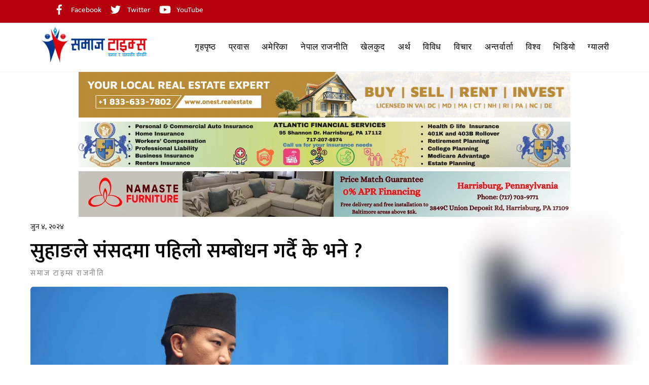

--- FILE ---
content_type: text/html; charset=UTF-8
request_url: https://samajtimes.com/2024/06/04/69236/
body_size: 42070
content:
<!DOCTYPE html>
<html dir="ltr" lang="en-US" prefix="og: https://ogp.me/ns#">
<head>
        <meta charset="UTF-8">
        <meta name="viewport" content="width=device-width, initial-scale=1, minimum-scale=1">
        <style id="tb_inline_styles" data-no-optimize="1">.tb_animation_on{overflow-x:hidden}.themify_builder .wow{visibility:hidden;animation-fill-mode:both}[data-tf-animation]{will-change:transform,opacity,visibility}.themify_builder .tf_lax_done{transition-duration:.8s;transition-timing-function:cubic-bezier(.165,.84,.44,1)}[data-sticky-active].tb_sticky_scroll_active{z-index:1}[data-sticky-active].tb_sticky_scroll_active .hide-on-stick{display:none}@media(min-width:1281px){.hide-desktop{width:0!important;height:0!important;padding:0!important;visibility:hidden!important;margin:0!important;display:table-column!important;background:0!important;content-visibility:hidden;overflow:hidden!important}}@media(min-width:769px) and (max-width:1280px){.hide-tablet_landscape{width:0!important;height:0!important;padding:0!important;visibility:hidden!important;margin:0!important;display:table-column!important;background:0!important;content-visibility:hidden;overflow:hidden!important}}@media(min-width:681px) and (max-width:768px){.hide-tablet{width:0!important;height:0!important;padding:0!important;visibility:hidden!important;margin:0!important;display:table-column!important;background:0!important;content-visibility:hidden;overflow:hidden!important}}@media(max-width:680px){.hide-mobile{width:0!important;height:0!important;padding:0!important;visibility:hidden!important;margin:0!important;display:table-column!important;background:0!important;content-visibility:hidden;overflow:hidden!important}}@media(max-width:768px){div.module-gallery-grid{--galn:var(--galt)}}@media(max-width:680px){
                .themify_map.tf_map_loaded{width:100%!important}
                .ui.builder_button,.ui.nav li a{padding:.525em 1.15em}
                .fullheight>.row_inner:not(.tb_col_count_1){min-height:0}
                div.module-gallery-grid{--galn:var(--galm);gap:8px}
            }</style><noscript><style>.themify_builder .wow,.wow .tf_lazy{visibility:visible!important}</style></noscript>            <style id="tf_lazy_style" data-no-optimize="1">
                .tf_svg_lazy{
                    content-visibility:auto;
                    background-size:100% 25%!important;
                    background-repeat:no-repeat!important;
                    background-position:0 0, 0 33.4%,0 66.6%,0 100%!important;
                    transition:filter .3s linear!important;
                    filter:blur(25px)!important;                    transform:translateZ(0)
                }
                .tf_svg_lazy_loaded{
                    filter:blur(0)!important
                }
                [data-lazy]:is(.module,.module_row:not(.tb_first)),.module[data-lazy] .ui,.module_row[data-lazy]:not(.tb_first):is(>.row_inner,.module_column[data-lazy],.module_subrow[data-lazy]){
                    background-image:none!important
                }
            </style>
            <noscript>
                <style>
                    .tf_svg_lazy{
                        display:none!important
                    }
                </style>
            </noscript>
                    <style id="tf_lazy_common" data-no-optimize="1">
                        img{
                max-width:100%;
                height:auto
            }
                                    :where(.tf_in_flx,.tf_flx){display:inline-flex;flex-wrap:wrap;place-items:center}
            .tf_fa,:is(em,i) tf-lottie{display:inline-block;vertical-align:middle}:is(em,i) tf-lottie{width:1.5em;height:1.5em}.tf_fa{width:1em;height:1em;stroke-width:0;stroke:currentColor;overflow:visible;fill:currentColor;pointer-events:none;text-rendering:optimizeSpeed;buffered-rendering:static}#tf_svg symbol{overflow:visible}:where(.tf_lazy){position:relative;visibility:visible;display:block;opacity:.3}.wow .tf_lazy:not(.tf_swiper-slide){visibility:hidden;opacity:1}div.tf_audio_lazy audio{visibility:hidden;height:0;display:inline}.mejs-container{visibility:visible}.tf_iframe_lazy{transition:opacity .3s ease-in-out;min-height:10px}:where(.tf_flx),.tf_swiper-wrapper{display:flex}.tf_swiper-slide{flex-shrink:0;opacity:0;width:100%;height:100%}.tf_swiper-wrapper>br,.tf_lazy.tf_swiper-wrapper .tf_lazy:after,.tf_lazy.tf_swiper-wrapper .tf_lazy:before{display:none}.tf_lazy:after,.tf_lazy:before{content:'';display:inline-block;position:absolute;width:10px!important;height:10px!important;margin:0 3px;top:50%!important;inset-inline:auto 50%!important;border-radius:100%;background-color:currentColor;visibility:visible;animation:tf-hrz-loader infinite .75s cubic-bezier(.2,.68,.18,1.08)}.tf_lazy:after{width:6px!important;height:6px!important;inset-inline:50% auto!important;margin-top:3px;animation-delay:-.4s}@keyframes tf-hrz-loader{0%,100%{transform:scale(1);opacity:1}50%{transform:scale(.1);opacity:.6}}.tf_lazy_lightbox{position:fixed;background:rgba(11,11,11,.8);color:#ccc;top:0;left:0;display:flex;align-items:center;justify-content:center;z-index:999}.tf_lazy_lightbox .tf_lazy:after,.tf_lazy_lightbox .tf_lazy:before{background:#fff}.tf_vd_lazy,tf-lottie{display:flex;flex-wrap:wrap}tf-lottie{aspect-ratio:1.777}.tf_w.tf_vd_lazy video{width:100%;height:auto;position:static;object-fit:cover}
        </style>
        
<!-- Author Meta Tags by Molongui Authorship, visit: https://wordpress.org/plugins/molongui-authorship/ -->
<meta name="author" content="समाज टाइम्स">
<!-- /Molongui Authorship -->

<title>सुहाङले संसदमा पहिलो सम्बोधन गर्दै के भने ?</title>

		<!-- All in One SEO 4.9.3 - aioseo.com -->
	<meta name="description" content="काठमाडौं । गत वैशाख १५ गते भएको प्रतिनिधि सभाको उपनिर्वाचनमा इलाम २ बाट निर्वाचित सत्ता गठबन्धनका साझा उम्मेदवार नेकपा एमालेका सांसद सुहाङ नेम्वाङले संसद्मो पहिलो सम्बोधन गरेका छन् । मंगलबार सम्बोधनका क्रममा केही भावुक देखिएका सुहाङले अझै पनि आफूलाई स्वर्गीय बावु सुवासचन्द्र नेम्वाङलाई सदनको कुनै कुनामा देखिरहेको बताए । नेम्वाङको निधनपछि एमालेले उनकै छोरा सुहाङलाई" />
	<meta name="robots" content="max-image-preview:large" />
	<meta name="author" content="समाज टाइम्स"/>
	<link rel="canonical" href="https://samajtimes.com/2024/06/04/69236/" />
	<meta name="generator" content="All in One SEO (AIOSEO) 4.9.3" />
		<meta property="og:locale" content="en_US" />
		<meta property="og:type" content="article" />
		<meta property="og:title" content="सुहाङले संसदमा पहिलो सम्बोधन गर्दै के भने ?" />
		<meta property="og:description" content="काठमाडौं । गत वैशाख १५ गते भएको प्रतिनिधि सभाको उपनिर्वाचनमा इलाम २ बाट निर्वाचित सत्ता गठबन्धनका साझा उम्मेदवार नेकपा एमालेका सांसद सुहाङ नेम्वाङले संसद्मो पहिलो सम्बोधन गरेका छन् । मंगलबार सम्बोधनका क्रममा केही भावुक देखिएका सुहाङले अझै पनि आफूलाई स्वर्गीय बावु सुवासचन्द्र नेम्वाङलाई सदनको कुनै कुनामा देखिरहेको बताए । नेम्वाङको निधनपछि एमालेले उनकै छोरा सुहाङलाई" />
		<meta property="og:url" content="https://samajtimes.com/2024/06/04/69236/" />
		<meta property="fb:app_id" content="3303908179758132" />
		<meta property="og:image" content="https://samajtimes.com/wp-content/uploads/2024/06/Suhang_Nembang.jpg" />
		<meta property="og:image:secure_url" content="https://samajtimes.com/wp-content/uploads/2024/06/Suhang_Nembang.jpg" />
		<meta property="og:image:width" content="1200" />
		<meta property="og:image:height" content="600" />
		<meta property="article:published_time" content="2024-06-04T13:25:05+00:00" />
		<meta property="article:modified_time" content="2024-06-04T13:26:46+00:00" />
		<meta property="article:publisher" content="https://www.facebook.com/samajtimesmedia" />
		<meta name="twitter:card" content="summary_large_image" />
		<meta name="twitter:site" content="@TimesSamaj" />
		<meta name="twitter:title" content="सुहाङले संसदमा पहिलो सम्बोधन गर्दै के भने ?" />
		<meta name="twitter:description" content="काठमाडौं । गत वैशाख १५ गते भएको प्रतिनिधि सभाको उपनिर्वाचनमा इलाम २ बाट निर्वाचित सत्ता गठबन्धनका साझा उम्मेदवार नेकपा एमालेका सांसद सुहाङ नेम्वाङले संसद्मो पहिलो सम्बोधन गरेका छन् । मंगलबार सम्बोधनका क्रममा केही भावुक देखिएका सुहाङले अझै पनि आफूलाई स्वर्गीय बावु सुवासचन्द्र नेम्वाङलाई सदनको कुनै कुनामा देखिरहेको बताए । नेम्वाङको निधनपछि एमालेले उनकै छोरा सुहाङलाई" />
		<meta name="twitter:creator" content="@TimesSamaj" />
		<meta name="twitter:image" content="https://samajtimes.com/wp-content/uploads/2024/06/Suhang_Nembang.jpg" />
		<script type="application/ld+json" class="aioseo-schema">
			{"@context":"https:\/\/schema.org","@graph":[{"@type":"BlogPosting","@id":"https:\/\/samajtimes.com\/2024\/06\/04\/69236\/#blogposting","name":"\u0938\u0941\u0939\u093e\u0919\u0932\u0947 \u0938\u0902\u0938\u0926\u092e\u093e \u092a\u0939\u093f\u0932\u094b \u0938\u092e\u094d\u092c\u094b\u0927\u0928 \u0917\u0930\u094d\u0926\u0948 \u0915\u0947 \u092d\u0928\u0947 ?","headline":"\u0938\u0941\u0939\u093e\u0919\u0932\u0947 \u0938\u0902\u0938\u0926\u092e\u093e \u092a\u0939\u093f\u0932\u094b \u0938\u092e\u094d\u092c\u094b\u0927\u0928 \u0917\u0930\u094d\u0926\u0948 \u0915\u0947 \u092d\u0928\u0947 ?","author":{"@id":"https:\/\/samajtimes.com\/author\/admin\/#author"},"publisher":{"@id":"https:\/\/samajtimes.com\/#organization"},"image":{"@type":"ImageObject","url":"https:\/\/samajtimes.com\/wp-content\/uploads\/2024\/06\/Suhang_Nembang.jpg","width":1200,"height":600},"datePublished":"2024-06-04T09:25:05-04:00","dateModified":"2024-06-04T09:26:46-04:00","inLanguage":"en-US","mainEntityOfPage":{"@id":"https:\/\/samajtimes.com\/2024\/06\/04\/69236\/#webpage"},"isPartOf":{"@id":"https:\/\/samajtimes.com\/2024\/06\/04\/69236\/#webpage"},"articleSection":"\u0930\u093e\u091c\u0928\u0940\u0924\u093f, \u0938\u092e\u093e\u091c \u091f\u093e\u0907\u092e\u094d\u0938"},{"@type":"BreadcrumbList","@id":"https:\/\/samajtimes.com\/2024\/06\/04\/69236\/#breadcrumblist","itemListElement":[{"@type":"ListItem","@id":"https:\/\/samajtimes.com#listItem","position":1,"name":"Home","item":"https:\/\/samajtimes.com","nextItem":{"@type":"ListItem","@id":"https:\/\/samajtimes.com\/category\/%e0%a4%b0%e0%a4%be%e0%a4%9c%e0%a4%a8%e0%a5%80%e0%a4%a4%e0%a4%bf\/#listItem","name":"\u0930\u093e\u091c\u0928\u0940\u0924\u093f"}},{"@type":"ListItem","@id":"https:\/\/samajtimes.com\/category\/%e0%a4%b0%e0%a4%be%e0%a4%9c%e0%a4%a8%e0%a5%80%e0%a4%a4%e0%a4%bf\/#listItem","position":2,"name":"\u0930\u093e\u091c\u0928\u0940\u0924\u093f","item":"https:\/\/samajtimes.com\/category\/%e0%a4%b0%e0%a4%be%e0%a4%9c%e0%a4%a8%e0%a5%80%e0%a4%a4%e0%a4%bf\/","nextItem":{"@type":"ListItem","@id":"https:\/\/samajtimes.com\/2024\/06\/04\/69236\/#listItem","name":"\u0938\u0941\u0939\u093e\u0919\u0932\u0947 \u0938\u0902\u0938\u0926\u092e\u093e \u092a\u0939\u093f\u0932\u094b \u0938\u092e\u094d\u092c\u094b\u0927\u0928 \u0917\u0930\u094d\u0926\u0948 \u0915\u0947 \u092d\u0928\u0947 ?"},"previousItem":{"@type":"ListItem","@id":"https:\/\/samajtimes.com#listItem","name":"Home"}},{"@type":"ListItem","@id":"https:\/\/samajtimes.com\/2024\/06\/04\/69236\/#listItem","position":3,"name":"\u0938\u0941\u0939\u093e\u0919\u0932\u0947 \u0938\u0902\u0938\u0926\u092e\u093e \u092a\u0939\u093f\u0932\u094b \u0938\u092e\u094d\u092c\u094b\u0927\u0928 \u0917\u0930\u094d\u0926\u0948 \u0915\u0947 \u092d\u0928\u0947 ?","previousItem":{"@type":"ListItem","@id":"https:\/\/samajtimes.com\/category\/%e0%a4%b0%e0%a4%be%e0%a4%9c%e0%a4%a8%e0%a5%80%e0%a4%a4%e0%a4%bf\/#listItem","name":"\u0930\u093e\u091c\u0928\u0940\u0924\u093f"}}]},{"@type":"Organization","@id":"https:\/\/samajtimes.com\/#organization","name":"Samaj Times Media Inc","url":"https:\/\/samajtimes.com\/","logo":{"@type":"ImageObject","url":"http:\/\/localhost\/samajtimes\/wp-content\/uploads\/2021\/08\/cropped-logogogo-1.png","@id":"https:\/\/samajtimes.com\/2024\/06\/04\/69236\/#organizationLogo"},"image":{"@id":"https:\/\/samajtimes.com\/2024\/06\/04\/69236\/#organizationLogo"},"sameAs":["https:\/\/www.facebook.com\/samajtimesmedia","https:\/\/twitter.com\/TimesSamaj","https:\/\/www.youtube.com\/channel\/UCv1yI7AUaTqWcqeaq30f2mQ"]},{"@type":"Person","@id":"https:\/\/samajtimes.com\/author\/admin\/#author","url":"https:\/\/samajtimes.com\/author\/admin\/","name":"\u0938\u092e\u093e\u091c \u091f\u093e\u0907\u092e\u094d\u0938","image":{"@type":"ImageObject","@id":"https:\/\/samajtimes.com\/2024\/06\/04\/69236\/#authorImage","url":"https:\/\/secure.gravatar.com\/avatar\/8008cdea8612f02327fb48a2e151b63c4ef50eecfcc60cfb4f20a08f114d7502?s=96&d=mm&r=g","width":96,"height":96,"caption":"\u0938\u092e\u093e\u091c \u091f\u093e\u0907\u092e\u094d\u0938"}},{"@type":"WebPage","@id":"https:\/\/samajtimes.com\/2024\/06\/04\/69236\/#webpage","url":"https:\/\/samajtimes.com\/2024\/06\/04\/69236\/","name":"\u0938\u0941\u0939\u093e\u0919\u0932\u0947 \u0938\u0902\u0938\u0926\u092e\u093e \u092a\u0939\u093f\u0932\u094b \u0938\u092e\u094d\u092c\u094b\u0927\u0928 \u0917\u0930\u094d\u0926\u0948 \u0915\u0947 \u092d\u0928\u0947 ?","description":"\u0915\u093e\u0920\u092e\u093e\u0921\u094c\u0902 \u0964 \u0917\u0924 \u0935\u0948\u0936\u093e\u0916 \u0967\u096b \u0917\u0924\u0947 \u092d\u090f\u0915\u094b \u092a\u094d\u0930\u0924\u093f\u0928\u093f\u0927\u093f \u0938\u092d\u093e\u0915\u094b \u0909\u092a\u0928\u093f\u0930\u094d\u0935\u093e\u091a\u0928\u092e\u093e \u0907\u0932\u093e\u092e \u0968 \u092c\u093e\u091f \u0928\u093f\u0930\u094d\u0935\u093e\u091a\u093f\u0924 \u0938\u0924\u094d\u0924\u093e \u0917\u0920\u092c\u0928\u094d\u0927\u0928\u0915\u093e \u0938\u093e\u091d\u093e \u0909\u092e\u094d\u092e\u0947\u0926\u0935\u093e\u0930 \u0928\u0947\u0915\u092a\u093e \u090f\u092e\u093e\u0932\u0947\u0915\u093e \u0938\u093e\u0902\u0938\u0926 \u0938\u0941\u0939\u093e\u0919 \u0928\u0947\u092e\u094d\u0935\u093e\u0919\u0932\u0947 \u0938\u0902\u0938\u0926\u094d\u092e\u094b \u092a\u0939\u093f\u0932\u094b \u0938\u092e\u094d\u092c\u094b\u0927\u0928 \u0917\u0930\u0947\u0915\u093e \u091b\u0928\u094d \u0964 \u092e\u0902\u0917\u0932\u092c\u093e\u0930 \u0938\u092e\u094d\u092c\u094b\u0927\u0928\u0915\u093e \u0915\u094d\u0930\u092e\u092e\u093e \u0915\u0947\u0939\u0940 \u092d\u093e\u0935\u0941\u0915 \u0926\u0947\u0916\u093f\u090f\u0915\u093e \u0938\u0941\u0939\u093e\u0919\u0932\u0947 \u0905\u091d\u0948 \u092a\u0928\u093f \u0906\u092b\u0942\u0932\u093e\u0908 \u0938\u094d\u0935\u0930\u094d\u0917\u0940\u092f \u092c\u093e\u0935\u0941 \u0938\u0941\u0935\u093e\u0938\u091a\u0928\u094d\u0926\u094d\u0930 \u0928\u0947\u092e\u094d\u0935\u093e\u0919\u0932\u093e\u0908 \u0938\u0926\u0928\u0915\u094b \u0915\u0941\u0928\u0948 \u0915\u0941\u0928\u093e\u092e\u093e \u0926\u0947\u0916\u093f\u0930\u0939\u0947\u0915\u094b \u092c\u0924\u093e\u090f \u0964 \u0928\u0947\u092e\u094d\u0935\u093e\u0919\u0915\u094b \u0928\u093f\u0927\u0928\u092a\u091b\u093f \u090f\u092e\u093e\u0932\u0947\u0932\u0947 \u0909\u0928\u0915\u0948 \u091b\u094b\u0930\u093e \u0938\u0941\u0939\u093e\u0919\u0932\u093e\u0908","inLanguage":"en-US","isPartOf":{"@id":"https:\/\/samajtimes.com\/#website"},"breadcrumb":{"@id":"https:\/\/samajtimes.com\/2024\/06\/04\/69236\/#breadcrumblist"},"author":{"@id":"https:\/\/samajtimes.com\/author\/admin\/#author"},"creator":{"@id":"https:\/\/samajtimes.com\/author\/admin\/#author"},"image":{"@type":"ImageObject","url":"https:\/\/samajtimes.com\/wp-content\/uploads\/2024\/06\/Suhang_Nembang.jpg","@id":"https:\/\/samajtimes.com\/2024\/06\/04\/69236\/#mainImage","width":1200,"height":600},"primaryImageOfPage":{"@id":"https:\/\/samajtimes.com\/2024\/06\/04\/69236\/#mainImage"},"datePublished":"2024-06-04T09:25:05-04:00","dateModified":"2024-06-04T09:26:46-04:00"},{"@type":"WebSite","@id":"https:\/\/samajtimes.com\/#website","url":"https:\/\/samajtimes.com\/","inLanguage":"en-US","publisher":{"@id":"https:\/\/samajtimes.com\/#organization"}}]}
		</script>
		<!-- All in One SEO -->


<!-- Open Graph Meta Tags generated by MashShare 4.0.47 - https://mashshare.net -->
<meta property="og:type" content="article" /> 
<meta property="og:title" content="सुहाङले संसदमा पहिलो सम्बोधन गर्दै के भने ?" />
<meta property="og:description" content="काठमाडौं । गत वैशाख १५ गते भएको प्रतिनिधि सभाको उपनिर्वाचनमा इलाम २ बाट निर्वाचित सत्ता गठबन्धनका साझा उम्मेदवार नेकपा एमालेका सांसद सुहाङ नेम्वाङले संसद्मो पहिलो सम्बोधन गरेका छन् ।    मंगलबार  सम्बोधनका क्रममा केही भावुक देखिएका" />
<meta property="og:image" content="https://samajtimes.com/wp-content/uploads/2024/06/Suhang_Nembang.jpg" />
<meta property="og:url" content="https://samajtimes.com/2024/06/04/69236/" />
<meta property="og:site_name" content="" />
<meta property="article:publisher" content="https://www.facebook.com/samajtimesmedia" />
<meta property="article:published_time" content="2024-06-04T09:25:05-04:00" />
<meta property="article:modified_time" content="2024-06-04T09:26:46-04:00" />
<meta property="og:updated_time" content="2024-06-04T09:26:46-04:00" />
<!-- Open Graph Meta Tags generated by MashShare 4.0.47 - https://www.mashshare.net -->
<!-- Twitter Card generated by MashShare 4.0.47 - https://www.mashshare.net -->
<meta property="og:image:width" content="1200" />
<meta property="og:image:height" content="600" />
<meta name="twitter:card" content="summary_large_image">
<meta name="twitter:title" content="सुहाङले संसदमा पहिलो सम्बोधन गर्दै के भने ?">
<meta name="twitter:description" content="काठमाडौं । गत वैशाख १५ गते भएको प्रतिनिधि सभाको उपनिर्वाचनमा इलाम २ बाट निर्वाचित सत्ता गठबन्धनका साझा उम्मेदवार नेकपा एमालेका सांसद सुहाङ नेम्वाङले संसद्मो पहिलो सम्बोधन गरेका छन् ।    मंगलबार  सम्बोधनका क्रममा केही भावुक देखिएका">
<meta name="twitter:image" content="https://samajtimes.com/wp-content/uploads/2024/06/Suhang_Nembang.jpg">
<!-- Twitter Card generated by MashShare 4.0.47 - https://www.mashshare.net -->

<link rel="alternate" type="application/rss+xml" title=" &raquo; Feed" href="https://samajtimes.com/feed/" />
<link rel="alternate" type="application/rss+xml" title=" &raquo; Comments Feed" href="https://samajtimes.com/comments/feed/" />
<link rel="alternate" title="oEmbed (JSON)" type="application/json+oembed" href="https://samajtimes.com/wp-json/oembed/1.0/embed?url=https%3A%2F%2Fsamajtimes.com%2F2024%2F06%2F04%2F69236%2F" />
<link rel="alternate" title="oEmbed (XML)" type="text/xml+oembed" href="https://samajtimes.com/wp-json/oembed/1.0/embed?url=https%3A%2F%2Fsamajtimes.com%2F2024%2F06%2F04%2F69236%2F&#038;format=xml" />
<style id='wp-img-auto-sizes-contain-inline-css'>
img:is([sizes=auto i],[sizes^="auto," i]){contain-intrinsic-size:3000px 1500px}
/*# sourceURL=wp-img-auto-sizes-contain-inline-css */
</style>
<link rel="preload" href="https://samajtimes.com/wp-content/plugins/litespeed-cache/assets/css/litespeed-dummy.css?ver=6.9" as="style">
<link rel="preload" href="https://samajtimes.com/wp-includes/css/dashicons.min.css?ver=6.9" as="style"><link rel='stylesheet' id='dashicons-css' href='https://samajtimes.com/wp-includes/css/dashicons.min.css?ver=6.9' media='all' />
<link rel="preload" href="https://samajtimes.com/wp-content/plugins/post-views-counter/css/frontend.css?ver=1.7.3" as="style"><link rel='stylesheet' id='post-views-counter-frontend-css' href='https://samajtimes.com/wp-content/plugins/post-views-counter/css/frontend.css?ver=1.7.3' media='all' />
<link rel="preload" href="https://samajtimes.com/wp-content/plugins/mashsharer/assets/css/mashsb.min.css?ver=4.0.47" as="style"><link rel='stylesheet' id='mashsb-styles-css' href='https://samajtimes.com/wp-content/plugins/mashsharer/assets/css/mashsb.min.css?ver=4.0.47' media='all' />
<style id='mashsb-styles-inline-css'>
.mashsb-count {color:#cccccc;}@media only screen and (min-width:568px){.mashsb-buttons a {min-width: 177px;}}
/*# sourceURL=mashsb-styles-inline-css */
</style>
<link rel="preload" href="https://samajtimes.com/wp-content/plugins/sharethis-share-buttons/css/mu-style.css?ver=1754854323" as="style"><link rel='stylesheet' id='share-this-share-buttons-sticky-css' href='https://samajtimes.com/wp-content/plugins/sharethis-share-buttons/css/mu-style.css?ver=1754854323' media='all' />
<link rel="preload" href="https://samajtimes.com/wp-content/plugins/molongui-authorship/assets/css/author-box.af84.min.css?ver=5.2.7" as="style"><link rel='stylesheet' id='molongui-authorship-box-css' href='https://samajtimes.com/wp-content/plugins/molongui-authorship/assets/css/author-box.af84.min.css?ver=5.2.7' media='all' />
<style id='molongui-authorship-box-inline-css'>
:root{ --m-a-box-bp: 600px; --m-a-box-bp-l: 599px; }.m-a-box {width:100%;margin-top:20px !important;margin-right:0 !important;margin-bottom:20px !important;margin-left:0 !important;} .m-a-box-header {margin-bottom:20px;} .m-a-box-header > :first-child,  .m-a-box-header a.m-a-box-header-url {font-size:18px;text-transform:none;text-align:left;color:inherit;} .m-a-box-container {padding-top:0;padding-right:0;padding-bottom:0;padding-left:0;border-style:solid;border-top-width:3px;border-right-width:0;border-bottom-width:3px;border-left-width:0;border-color:#adadad;background-color:#efefef;box-shadow:10px 10px 10px 0 #ababab ;} .m-a-box-avatar img,  .m-a-box-avatar div[data-avatar-type="acronym"] {border-style:solid;border-width:2px;border-color:#bfbfbf;} .m-a-box-name *  {font-size:22px;text-transform:none;text-align:left;color:inherit !important;} .m-a-box-container .m-a-box-content.m-a-box-profile .m-a-box-data .m-a-box-name * {text-align:left;} .m-a-box-content.m-a-box-profile .m-a-box-data .m-a-box-meta {text-align:left;} .m-a-box-content.m-a-box-profile .m-a-box-data .m-a-box-meta * {font-size:12px;text-transform:none;color:inherit;} .m-a-box-meta-divider {padding:0 0.2em;} .m-a-box-bio > * {font-size:14px;line-height:14px;text-transform:normal;text-align:justify;color:inherit;} .m-icon-container {background-color: inherit; border-color: inherit; color: #999999 !important;font-size:20px;} .m-a-box-related-entry-title,  .m-a-box-related-entry-title a {font-size:14px;text-transform:none;font-style:inherit;}
/*# sourceURL=molongui-authorship-box-inline-css */
</style>
<link rel="preload" href="https://samajtimes.com/wp-includes/blocks/paragraph/style.min.css?ver=6.9" as="style"><link rel='stylesheet' id='wp-block-paragraph-css' href='https://samajtimes.com/wp-includes/blocks/paragraph/style.min.css?ver=6.9' media='all' />
<script id="post-views-counter-frontend-js-before">
var pvcArgsFrontend = {"mode":"rest_api","postID":69236,"requestURL":"https:\/\/samajtimes.com\/wp-json\/post-views-counter\/view-post\/69236","nonce":"3ead4196fd","dataStorage":"cookies","multisite":false,"path":"\/","domain":""};

//# sourceURL=post-views-counter-frontend-js-before
</script>
<script src="https://samajtimes.com/wp-content/plugins/post-views-counter/js/frontend.js?ver=1.7.3" id="post-views-counter-frontend-js"></script>
<script src="https://samajtimes.com/wp-includes/js/jquery/jquery.min.js?ver=3.7.1" id="jquery-core-js"></script>
<script src="https://samajtimes.com/wp-includes/js/jquery/jquery-migrate.min.js?ver=3.4.1" id="jquery-migrate-js"></script>
<script src="//platform-api.sharethis.com/js/sharethis.js?ver=2.3.6#property=6613c1f8853a5a0019908536&amp;product=inline-buttons&amp;source=sharethis-share-buttons-wordpress" id="share-this-share-buttons-mu-js"></script>

<!-- Google tag (gtag.js) snippet added by Site Kit -->
<!-- Google Analytics snippet added by Site Kit -->
<script src="https://www.googletagmanager.com/gtag/js?id=GT-KT5CDRWX" id="google_gtagjs-js" async></script>
<script id="google_gtagjs-js-after">
window.dataLayer = window.dataLayer || [];function gtag(){dataLayer.push(arguments);}
gtag("set","linker",{"domains":["samajtimes.com"]});
gtag("js", new Date());
gtag("set", "developer_id.dZTNiMT", true);
gtag("config", "GT-KT5CDRWX");
 window._googlesitekit = window._googlesitekit || {}; window._googlesitekit.throttledEvents = []; window._googlesitekit.gtagEvent = (name, data) => { var key = JSON.stringify( { name, data } ); if ( !! window._googlesitekit.throttledEvents[ key ] ) { return; } window._googlesitekit.throttledEvents[ key ] = true; setTimeout( () => { delete window._googlesitekit.throttledEvents[ key ]; }, 5 ); gtag( "event", name, { ...data, event_source: "site-kit" } ); }; 
//# sourceURL=google_gtagjs-js-after
</script>
<link rel="https://api.w.org/" href="https://samajtimes.com/wp-json/" /><link rel="alternate" title="JSON" type="application/json" href="https://samajtimes.com/wp-json/wp/v2/posts/69236" /><link rel="EditURI" type="application/rsd+xml" title="RSD" href="https://samajtimes.com/xmlrpc.php?rsd" />
<link rel='shortlink' href='https://samajtimes.com/?p=69236' />

<!-- This site is using AdRotate v5.17.2 to display their advertisements - https://ajdg.solutions/ -->
<!-- AdRotate CSS -->
<style type="text/css" media="screen">
	.g { margin:0px; padding:0px; overflow:hidden; line-height:1; zoom:1; }
	.g img { height:auto; }
	.g-col { position:relative; float:left; }
	.g-col:first-child { margin-left: 0; }
	.g-col:last-child { margin-right: 0; }
	.g-1 { min-width:0px; max-width:2560px; margin: 0 auto; }
	.b-1 { margin:0px; }
	.g-2 { width:100%; max-width:1332px; height:100%; max-height:165px; margin: 0 auto; }
	.g-3 { width:100%; max-width:1171px; height:100%; max-height:313px; margin: 0 auto; }
	.g-4 { margin:0px;  width:100%; max-width:1332px; height:100%; max-height:200px; }
	.g-5 { margin:0px;  width:100%; max-width:1332px; height:100%; max-height:200px; }
	@media only screen and (max-width: 480px) {
		.g-col, .g-dyn, .g-single { width:100%; margin-left:0; margin-right:0; }
	}
</style>
<!-- /AdRotate CSS -->

<meta name="generator" content="Site Kit by Google 1.170.0" />            <style>
                .molongui-disabled-link
                {
                    border-bottom: none !important;
                    text-decoration: none !important;
                    color: inherit !important;
                    cursor: inherit !important;
                }
                .molongui-disabled-link:hover,
                .molongui-disabled-link:hover span
                {
                    border-bottom: none !important;
                    text-decoration: none !important;
                    color: inherit !important;
                    cursor: inherit !important;
                }
            </style>
            
	<style>
	@keyframes themifyAnimatedBG{
		0%{background-color:#33baab}100%{background-color:#e33b9e}50%{background-color:#4961d7}33.3%{background-color:#2ea85c}25%{background-color:#2bb8ed}20%{background-color:#dd5135}
	}
	.module_row.animated-bg{
		animation:themifyAnimatedBG 30000ms infinite alternate
	}
	</style>
	
<!-- Google AdSense meta tags added by Site Kit -->
<meta name="google-adsense-platform-account" content="ca-host-pub-2644536267352236">
<meta name="google-adsense-platform-domain" content="sitekit.withgoogle.com">
<!-- End Google AdSense meta tags added by Site Kit -->
<script type='text/javascript' src='https://platform-api.sharethis.com/js/sharethis.js#property=65ff8354fb0d800012110582&product=inline-share-buttons' async='async'></script><link rel="icon" href="https://samajtimes.com/wp-content/uploads/2025/09/Samajtimes-70x70.png" sizes="32x32" />
<link rel="icon" href="https://samajtimes.com/wp-content/uploads/2025/09/Samajtimes.png" sizes="192x192" />
<link rel="apple-touch-icon" href="https://samajtimes.com/wp-content/uploads/2025/09/Samajtimes.png" />
<meta name="msapplication-TileImage" content="https://samajtimes.com/wp-content/uploads/2025/09/Samajtimes.png" />
<link rel="prefetch" href="https://samajtimes.com/wp-content/themes/themify-ultra/js/themify-script.js?ver=8.0.6" as="script" fetchpriority="low"><link rel="prefetch" href="https://samajtimes.com/wp-content/themes/themify-ultra/themify/js/modules/themify-sidemenu.js?ver=8.1.8" as="script" fetchpriority="low"><link rel="preload" href="https://samajtimes.com/wp-content/uploads/2025/09/For-Website.png" as="image"><link rel="preload" href="https://samajtimes.com/wp-content/themes/themify-ultra/themify/themify-builder/js/themify-builder-script.js?ver=8.1.8" as="script" fetchpriority="low"><style id="tf_gf_fonts_style">@font-face{font-family:'Abel';font-display:swap;src:url(https://fonts.gstatic.com/s/abel/v18/MwQ5bhbm2POE2V9BPQ.woff2) format('woff2');unicode-range:U+0000-00FF,U+0131,U+0152-0153,U+02BB-02BC,U+02C6,U+02DA,U+02DC,U+0304,U+0308,U+0329,U+2000-206F,U+20AC,U+2122,U+2191,U+2193,U+2212,U+2215,U+FEFF,U+FFFD;}@font-face{font-family:'Crete Round';font-style:italic;font-display:swap;src:url(https://fonts.gstatic.com/s/creteround/v16/55xqey1sJNPjPiv1ZZZrxK1-4bHoLlxN.woff2) format('woff2');unicode-range:U+0100-02BA,U+02BD-02C5,U+02C7-02CC,U+02CE-02D7,U+02DD-02FF,U+0304,U+0308,U+0329,U+1D00-1DBF,U+1E00-1E9F,U+1EF2-1EFF,U+2020,U+20A0-20AB,U+20AD-20C0,U+2113,U+2C60-2C7F,U+A720-A7FF;}@font-face{font-family:'Crete Round';font-style:italic;font-display:swap;src:url(https://fonts.gstatic.com/s/creteround/v16/55xqey1sJNPjPiv1ZZZrxK1-4b_oLg.woff2) format('woff2');unicode-range:U+0000-00FF,U+0131,U+0152-0153,U+02BB-02BC,U+02C6,U+02DA,U+02DC,U+0304,U+0308,U+0329,U+2000-206F,U+20AC,U+2122,U+2191,U+2193,U+2212,U+2215,U+FEFF,U+FFFD;}@font-face{font-family:'Crete Round';font-display:swap;src:url(https://fonts.gstatic.com/s/creteround/v16/55xoey1sJNPjPiv1ZZZrxK110b3wKg.woff2) format('woff2');unicode-range:U+0100-02BA,U+02BD-02C5,U+02C7-02CC,U+02CE-02D7,U+02DD-02FF,U+0304,U+0308,U+0329,U+1D00-1DBF,U+1E00-1E9F,U+1EF2-1EFF,U+2020,U+20A0-20AB,U+20AD-20C0,U+2113,U+2C60-2C7F,U+A720-A7FF;}@font-face{font-family:'Crete Round';font-display:swap;src:url(https://fonts.gstatic.com/s/creteround/v16/55xoey1sJNPjPiv1ZZZrxK170b0.woff2) format('woff2');unicode-range:U+0000-00FF,U+0131,U+0152-0153,U+02BB-02BC,U+02C6,U+02DA,U+02DC,U+0304,U+0308,U+0329,U+2000-206F,U+20AC,U+2122,U+2191,U+2193,U+2212,U+2215,U+FEFF,U+FFFD;}@font-face{font-family:'Poppins';font-style:italic;font-display:swap;src:url(https://fonts.gstatic.com/s/poppins/v24/pxiGyp8kv8JHgFVrJJLucXtAKPY.woff2) format('woff2');unicode-range:U+0900-097F,U+1CD0-1CF9,U+200C-200D,U+20A8,U+20B9,U+20F0,U+25CC,U+A830-A839,U+A8E0-A8FF,U+11B00-11B09;}@font-face{font-family:'Poppins';font-style:italic;font-display:swap;src:url(https://fonts.gstatic.com/s/poppins/v24/pxiGyp8kv8JHgFVrJJLufntAKPY.woff2) format('woff2');unicode-range:U+0100-02BA,U+02BD-02C5,U+02C7-02CC,U+02CE-02D7,U+02DD-02FF,U+0304,U+0308,U+0329,U+1D00-1DBF,U+1E00-1E9F,U+1EF2-1EFF,U+2020,U+20A0-20AB,U+20AD-20C0,U+2113,U+2C60-2C7F,U+A720-A7FF;}@font-face{font-family:'Poppins';font-style:italic;font-display:swap;src:url(https://fonts.gstatic.com/s/poppins/v24/pxiGyp8kv8JHgFVrJJLucHtA.woff2) format('woff2');unicode-range:U+0000-00FF,U+0131,U+0152-0153,U+02BB-02BC,U+02C6,U+02DA,U+02DC,U+0304,U+0308,U+0329,U+2000-206F,U+20AC,U+2122,U+2191,U+2193,U+2212,U+2215,U+FEFF,U+FFFD;}@font-face{font-family:'Poppins';font-style:italic;font-weight:600;font-display:swap;src:url(https://fonts.gstatic.com/s/poppins/v24/pxiDyp8kv8JHgFVrJJLmr19VFteOcEg.woff2) format('woff2');unicode-range:U+0900-097F,U+1CD0-1CF9,U+200C-200D,U+20A8,U+20B9,U+20F0,U+25CC,U+A830-A839,U+A8E0-A8FF,U+11B00-11B09;}@font-face{font-family:'Poppins';font-style:italic;font-weight:600;font-display:swap;src:url(https://fonts.gstatic.com/s/poppins/v24/pxiDyp8kv8JHgFVrJJLmr19VGdeOcEg.woff2) format('woff2');unicode-range:U+0100-02BA,U+02BD-02C5,U+02C7-02CC,U+02CE-02D7,U+02DD-02FF,U+0304,U+0308,U+0329,U+1D00-1DBF,U+1E00-1E9F,U+1EF2-1EFF,U+2020,U+20A0-20AB,U+20AD-20C0,U+2113,U+2C60-2C7F,U+A720-A7FF;}@font-face{font-family:'Poppins';font-style:italic;font-weight:600;font-display:swap;src:url(https://fonts.gstatic.com/s/poppins/v24/pxiDyp8kv8JHgFVrJJLmr19VF9eO.woff2) format('woff2');unicode-range:U+0000-00FF,U+0131,U+0152-0153,U+02BB-02BC,U+02C6,U+02DA,U+02DC,U+0304,U+0308,U+0329,U+2000-206F,U+20AC,U+2122,U+2191,U+2193,U+2212,U+2215,U+FEFF,U+FFFD;}@font-face{font-family:'Poppins';font-style:italic;font-weight:700;font-display:swap;src:url(https://fonts.gstatic.com/s/poppins/v24/pxiDyp8kv8JHgFVrJJLmy15VFteOcEg.woff2) format('woff2');unicode-range:U+0900-097F,U+1CD0-1CF9,U+200C-200D,U+20A8,U+20B9,U+20F0,U+25CC,U+A830-A839,U+A8E0-A8FF,U+11B00-11B09;}@font-face{font-family:'Poppins';font-style:italic;font-weight:700;font-display:swap;src:url(https://fonts.gstatic.com/s/poppins/v24/pxiDyp8kv8JHgFVrJJLmy15VGdeOcEg.woff2) format('woff2');unicode-range:U+0100-02BA,U+02BD-02C5,U+02C7-02CC,U+02CE-02D7,U+02DD-02FF,U+0304,U+0308,U+0329,U+1D00-1DBF,U+1E00-1E9F,U+1EF2-1EFF,U+2020,U+20A0-20AB,U+20AD-20C0,U+2113,U+2C60-2C7F,U+A720-A7FF;}@font-face{font-family:'Poppins';font-style:italic;font-weight:700;font-display:swap;src:url(https://fonts.gstatic.com/s/poppins/v24/pxiDyp8kv8JHgFVrJJLmy15VF9eO.woff2) format('woff2');unicode-range:U+0000-00FF,U+0131,U+0152-0153,U+02BB-02BC,U+02C6,U+02DA,U+02DC,U+0304,U+0308,U+0329,U+2000-206F,U+20AC,U+2122,U+2191,U+2193,U+2212,U+2215,U+FEFF,U+FFFD;}@font-face{font-family:'Poppins';font-display:swap;src:url(https://fonts.gstatic.com/s/poppins/v24/pxiEyp8kv8JHgFVrJJbecmNE.woff2) format('woff2');unicode-range:U+0900-097F,U+1CD0-1CF9,U+200C-200D,U+20A8,U+20B9,U+20F0,U+25CC,U+A830-A839,U+A8E0-A8FF,U+11B00-11B09;}@font-face{font-family:'Poppins';font-display:swap;src:url(https://fonts.gstatic.com/s/poppins/v24/pxiEyp8kv8JHgFVrJJnecmNE.woff2) format('woff2');unicode-range:U+0100-02BA,U+02BD-02C5,U+02C7-02CC,U+02CE-02D7,U+02DD-02FF,U+0304,U+0308,U+0329,U+1D00-1DBF,U+1E00-1E9F,U+1EF2-1EFF,U+2020,U+20A0-20AB,U+20AD-20C0,U+2113,U+2C60-2C7F,U+A720-A7FF;}@font-face{font-family:'Poppins';font-display:swap;src:url(https://fonts.gstatic.com/s/poppins/v24/pxiEyp8kv8JHgFVrJJfecg.woff2) format('woff2');unicode-range:U+0000-00FF,U+0131,U+0152-0153,U+02BB-02BC,U+02C6,U+02DA,U+02DC,U+0304,U+0308,U+0329,U+2000-206F,U+20AC,U+2122,U+2191,U+2193,U+2212,U+2215,U+FEFF,U+FFFD;}@font-face{font-family:'Poppins';font-weight:600;font-display:swap;src:url(https://fonts.gstatic.com/s/poppins/v24/pxiByp8kv8JHgFVrLEj6Z11lFc-K.woff2) format('woff2');unicode-range:U+0900-097F,U+1CD0-1CF9,U+200C-200D,U+20A8,U+20B9,U+20F0,U+25CC,U+A830-A839,U+A8E0-A8FF,U+11B00-11B09;}@font-face{font-family:'Poppins';font-weight:600;font-display:swap;src:url(https://fonts.gstatic.com/s/poppins/v24/pxiByp8kv8JHgFVrLEj6Z1JlFc-K.woff2) format('woff2');unicode-range:U+0100-02BA,U+02BD-02C5,U+02C7-02CC,U+02CE-02D7,U+02DD-02FF,U+0304,U+0308,U+0329,U+1D00-1DBF,U+1E00-1E9F,U+1EF2-1EFF,U+2020,U+20A0-20AB,U+20AD-20C0,U+2113,U+2C60-2C7F,U+A720-A7FF;}@font-face{font-family:'Poppins';font-weight:600;font-display:swap;src:url(https://fonts.gstatic.com/s/poppins/v24/pxiByp8kv8JHgFVrLEj6Z1xlFQ.woff2) format('woff2');unicode-range:U+0000-00FF,U+0131,U+0152-0153,U+02BB-02BC,U+02C6,U+02DA,U+02DC,U+0304,U+0308,U+0329,U+2000-206F,U+20AC,U+2122,U+2191,U+2193,U+2212,U+2215,U+FEFF,U+FFFD;}@font-face{font-family:'Poppins';font-weight:700;font-display:swap;src:url(https://fonts.gstatic.com/s/poppins/v24/pxiByp8kv8JHgFVrLCz7Z11lFc-K.woff2) format('woff2');unicode-range:U+0900-097F,U+1CD0-1CF9,U+200C-200D,U+20A8,U+20B9,U+20F0,U+25CC,U+A830-A839,U+A8E0-A8FF,U+11B00-11B09;}@font-face{font-family:'Poppins';font-weight:700;font-display:swap;src:url(https://fonts.gstatic.com/s/poppins/v24/pxiByp8kv8JHgFVrLCz7Z1JlFc-K.woff2) format('woff2');unicode-range:U+0100-02BA,U+02BD-02C5,U+02C7-02CC,U+02CE-02D7,U+02DD-02FF,U+0304,U+0308,U+0329,U+1D00-1DBF,U+1E00-1E9F,U+1EF2-1EFF,U+2020,U+20A0-20AB,U+20AD-20C0,U+2113,U+2C60-2C7F,U+A720-A7FF;}@font-face{font-family:'Poppins';font-weight:700;font-display:swap;src:url(https://fonts.gstatic.com/s/poppins/v24/pxiByp8kv8JHgFVrLCz7Z1xlFQ.woff2) format('woff2');unicode-range:U+0000-00FF,U+0131,U+0152-0153,U+02BB-02BC,U+02C6,U+02DA,U+02DC,U+0304,U+0308,U+0329,U+2000-206F,U+20AC,U+2122,U+2191,U+2193,U+2212,U+2215,U+FEFF,U+FFFD;}@font-face{font-family:'Prata';font-display:swap;src:url(https://fonts.gstatic.com/s/prata/v22/6xKhdSpbNNCT-sWCCm7JLQ.woff2) format('woff2');unicode-range:U+0460-052F,U+1C80-1C8A,U+20B4,U+2DE0-2DFF,U+A640-A69F,U+FE2E-FE2F;}@font-face{font-family:'Prata';font-display:swap;src:url(https://fonts.gstatic.com/s/prata/v22/6xKhdSpbNNCT-sWLCm7JLQ.woff2) format('woff2');unicode-range:U+0301,U+0400-045F,U+0490-0491,U+04B0-04B1,U+2116;}@font-face{font-family:'Prata';font-display:swap;src:url(https://fonts.gstatic.com/s/prata/v22/6xKhdSpbNNCT-sWACm7JLQ.woff2) format('woff2');unicode-range:U+0102-0103,U+0110-0111,U+0128-0129,U+0168-0169,U+01A0-01A1,U+01AF-01B0,U+0300-0301,U+0303-0304,U+0308-0309,U+0323,U+0329,U+1EA0-1EF9,U+20AB;}@font-face{font-family:'Prata';font-display:swap;src:url(https://fonts.gstatic.com/s/prata/v22/6xKhdSpbNNCT-sWPCm4.woff2) format('woff2');unicode-range:U+0000-00FF,U+0131,U+0152-0153,U+02BB-02BC,U+02C6,U+02DA,U+02DC,U+0304,U+0308,U+0329,U+2000-206F,U+20AC,U+2122,U+2191,U+2193,U+2212,U+2215,U+FEFF,U+FFFD;}</style><link rel="preload" fetchpriority="high" href="https://samajtimes.com/wp-content/uploads/themify-concate/2650094973/themify-1335608886.css" as="style"><link fetchpriority="high" id="themify_concate-css" rel="stylesheet" href="https://samajtimes.com/wp-content/uploads/themify-concate/2650094973/themify-1335608886.css"><link rel="preconnect" href="https://www.google-analytics.com">		<style id="wp-custom-css">
			/*.multi-add
{
	width:30%;
	float:right;
	margin-right:5px;
	margin-left:5px;
	

	
}*/

p
{
	font-size: 22px;
  margin: 0 0 28px;
  font-weight: 400;
  line-height: 1.8;
}

.post-title a {
  color: #000;
  text-decoration: none;  
  margin: 0 0 15px 0;
  line-height: 1.1;
  font-weight: 600;
  letter-spacing: 1px;
	transition: all 0.3s ease;align-content;
}

.post-title a:hover {

  text-decoration: none;  
  margin: 0 0 15px 0;
  line-height: 1.1;
  font-weight: 600;
  letter-spacing: 1px;
	transition: all 0.3s ease;align-content;
}


h1.page-title
{
	border-left: 12px solid rgba(130, 0, 0, 1);
    padding-left: 10px;   
    padding-top: 10px;
    margin-bottom: 25px;
		padding-right 25px;
}

.post-image img
{
	border-radius: 6px;
	width: 100%;
}

.middle-add
{
	
}
.middle-add .a-single .gofollow
{
	width: 15%;
  float: left;
	margin-right:10px;
	
}
.side-add .a-single img
{
	/*height: 250px;
  width: 250px;*/
  object-fit: cover;
}

.flex-add
{
	display:flex;
	
}
.flex-add .a-single
{
	margin:5px
}

.flex-add .a-single img {
    /*height: 200px;
    width: 200px;*/
    object-fit: cover;
}

.related-posts .related-title
{
	margin: 0 0 30px;
  line-height: 1;
  font-size: 35px;
  font-weight: 600;
  color: #db000a;
  display: flex;
  align-items: center;
	letter-spacing: 0;
}

.related-posts .post-image , .related-posts .post
{
	overflow:hidden;
	transition: transform .3s;
}

.post:hover .post-image img
{
	transform: scale(1.1);
	transition: transform .3s;
	
}

.post-image
{
	overflow:hidden;
	transition: transform .3s;
}


.related-posts .post:hover .post-image img
{
	transform: scale(1.1);
	transition: transform .3s;
}
div:has(> div.a-single)
{
	float:none !important;
}
.module img
{
	width:100%;
	margin-bottom:5px;
}

.widget .adrotate_widgets .a-single .a-15,
.widget .adrotate_widgets .a-single .a-9
{
	
}


span.people_engagement
{
	border-radius: 16px;
    border: none;
    cursor: pointer;
    display: inline-block;
    font-size: 11px;
    height: 32px;
    line-height: 32px;
    margin-right: 8px;
    padding: 0 8px;
    position: relative;
    text-align: center;
	background-color: #4267B2;
	color:white;
	margin-bottom:5px;
}


@media screen and (max-width: 600px) {
	/*.flex-add .a-single img 
	{
		height: 100px;
	}*/
	.flex-add {
  display: block;
}
}		</style>
			<!-- Fonts Plugin CSS - https://fontsplugin.com/ -->
	<style>
		/* Cached: January 23, 2026 at 12:44pm */
/* devanagari */
@font-face {
  font-family: 'Khand';
  font-style: normal;
  font-weight: 300;
  font-display: swap;
  src: url(https://fonts.gstatic.com/s/khand/v22/TwMN-IINQlQQ0bL5cGExbQe3_w.woff2) format('woff2');
  unicode-range: U+0900-097F, U+1CD0-1CF9, U+200C-200D, U+20A8, U+20B9, U+20F0, U+25CC, U+A830-A839, U+A8E0-A8FF, U+11B00-11B09;
}
/* latin-ext */
@font-face {
  font-family: 'Khand';
  font-style: normal;
  font-weight: 300;
  font-display: swap;
  src: url(https://fonts.gstatic.com/s/khand/v22/TwMN-IINQlQQ0bL5cGE-bQe3_w.woff2) format('woff2');
  unicode-range: U+0100-02BA, U+02BD-02C5, U+02C7-02CC, U+02CE-02D7, U+02DD-02FF, U+0304, U+0308, U+0329, U+1D00-1DBF, U+1E00-1E9F, U+1EF2-1EFF, U+2020, U+20A0-20AB, U+20AD-20C0, U+2113, U+2C60-2C7F, U+A720-A7FF;
}
/* latin */
@font-face {
  font-family: 'Khand';
  font-style: normal;
  font-weight: 300;
  font-display: swap;
  src: url(https://fonts.gstatic.com/s/khand/v22/TwMN-IINQlQQ0bL5cGEwbQc.woff2) format('woff2');
  unicode-range: U+0000-00FF, U+0131, U+0152-0153, U+02BB-02BC, U+02C6, U+02DA, U+02DC, U+0304, U+0308, U+0329, U+2000-206F, U+20AC, U+2122, U+2191, U+2193, U+2212, U+2215, U+FEFF, U+FFFD;
}
/* devanagari */
@font-face {
  font-family: 'Khand';
  font-style: normal;
  font-weight: 400;
  font-display: swap;
  src: url(https://fonts.gstatic.com/s/khand/v22/TwMA-IINQlQQ0bpTUnQPTA.woff2) format('woff2');
  unicode-range: U+0900-097F, U+1CD0-1CF9, U+200C-200D, U+20A8, U+20B9, U+20F0, U+25CC, U+A830-A839, U+A8E0-A8FF, U+11B00-11B09;
}
/* latin-ext */
@font-face {
  font-family: 'Khand';
  font-style: normal;
  font-weight: 400;
  font-display: swap;
  src: url(https://fonts.gstatic.com/s/khand/v22/TwMA-IINQlQQ0bpcUnQPTA.woff2) format('woff2');
  unicode-range: U+0100-02BA, U+02BD-02C5, U+02C7-02CC, U+02CE-02D7, U+02DD-02FF, U+0304, U+0308, U+0329, U+1D00-1DBF, U+1E00-1E9F, U+1EF2-1EFF, U+2020, U+20A0-20AB, U+20AD-20C0, U+2113, U+2C60-2C7F, U+A720-A7FF;
}
/* latin */
@font-face {
  font-family: 'Khand';
  font-style: normal;
  font-weight: 400;
  font-display: swap;
  src: url(https://fonts.gstatic.com/s/khand/v22/TwMA-IINQlQQ0bpSUnQ.woff2) format('woff2');
  unicode-range: U+0000-00FF, U+0131, U+0152-0153, U+02BB-02BC, U+02C6, U+02DA, U+02DC, U+0304, U+0308, U+0329, U+2000-206F, U+20AC, U+2122, U+2191, U+2193, U+2212, U+2215, U+FEFF, U+FFFD;
}
/* devanagari */
@font-face {
  font-family: 'Khand';
  font-style: normal;
  font-weight: 500;
  font-display: swap;
  src: url(https://fonts.gstatic.com/s/khand/v22/TwMN-IINQlQQ0bKhcWExbQe3_w.woff2) format('woff2');
  unicode-range: U+0900-097F, U+1CD0-1CF9, U+200C-200D, U+20A8, U+20B9, U+20F0, U+25CC, U+A830-A839, U+A8E0-A8FF, U+11B00-11B09;
}
/* latin-ext */
@font-face {
  font-family: 'Khand';
  font-style: normal;
  font-weight: 500;
  font-display: swap;
  src: url(https://fonts.gstatic.com/s/khand/v22/TwMN-IINQlQQ0bKhcWE-bQe3_w.woff2) format('woff2');
  unicode-range: U+0100-02BA, U+02BD-02C5, U+02C7-02CC, U+02CE-02D7, U+02DD-02FF, U+0304, U+0308, U+0329, U+1D00-1DBF, U+1E00-1E9F, U+1EF2-1EFF, U+2020, U+20A0-20AB, U+20AD-20C0, U+2113, U+2C60-2C7F, U+A720-A7FF;
}
/* latin */
@font-face {
  font-family: 'Khand';
  font-style: normal;
  font-weight: 500;
  font-display: swap;
  src: url(https://fonts.gstatic.com/s/khand/v22/TwMN-IINQlQQ0bKhcWEwbQc.woff2) format('woff2');
  unicode-range: U+0000-00FF, U+0131, U+0152-0153, U+02BB-02BC, U+02C6, U+02DA, U+02DC, U+0304, U+0308, U+0329, U+2000-206F, U+20AC, U+2122, U+2191, U+2193, U+2212, U+2215, U+FEFF, U+FFFD;
}
/* devanagari */
@font-face {
  font-family: 'Khand';
  font-style: normal;
  font-weight: 600;
  font-display: swap;
  src: url(https://fonts.gstatic.com/s/khand/v22/TwMN-IINQlQQ0bKNdmExbQe3_w.woff2) format('woff2');
  unicode-range: U+0900-097F, U+1CD0-1CF9, U+200C-200D, U+20A8, U+20B9, U+20F0, U+25CC, U+A830-A839, U+A8E0-A8FF, U+11B00-11B09;
}
/* latin-ext */
@font-face {
  font-family: 'Khand';
  font-style: normal;
  font-weight: 600;
  font-display: swap;
  src: url(https://fonts.gstatic.com/s/khand/v22/TwMN-IINQlQQ0bKNdmE-bQe3_w.woff2) format('woff2');
  unicode-range: U+0100-02BA, U+02BD-02C5, U+02C7-02CC, U+02CE-02D7, U+02DD-02FF, U+0304, U+0308, U+0329, U+1D00-1DBF, U+1E00-1E9F, U+1EF2-1EFF, U+2020, U+20A0-20AB, U+20AD-20C0, U+2113, U+2C60-2C7F, U+A720-A7FF;
}
/* latin */
@font-face {
  font-family: 'Khand';
  font-style: normal;
  font-weight: 600;
  font-display: swap;
  src: url(https://fonts.gstatic.com/s/khand/v22/TwMN-IINQlQQ0bKNdmEwbQc.woff2) format('woff2');
  unicode-range: U+0000-00FF, U+0131, U+0152-0153, U+02BB-02BC, U+02C6, U+02DA, U+02DC, U+0304, U+0308, U+0329, U+2000-206F, U+20AC, U+2122, U+2191, U+2193, U+2212, U+2215, U+FEFF, U+FFFD;
}
/* devanagari */
@font-face {
  font-family: 'Khand';
  font-style: normal;
  font-weight: 700;
  font-display: swap;
  src: url(https://fonts.gstatic.com/s/khand/v22/TwMN-IINQlQQ0bLpd2ExbQe3_w.woff2) format('woff2');
  unicode-range: U+0900-097F, U+1CD0-1CF9, U+200C-200D, U+20A8, U+20B9, U+20F0, U+25CC, U+A830-A839, U+A8E0-A8FF, U+11B00-11B09;
}
/* latin-ext */
@font-face {
  font-family: 'Khand';
  font-style: normal;
  font-weight: 700;
  font-display: swap;
  src: url(https://fonts.gstatic.com/s/khand/v22/TwMN-IINQlQQ0bLpd2E-bQe3_w.woff2) format('woff2');
  unicode-range: U+0100-02BA, U+02BD-02C5, U+02C7-02CC, U+02CE-02D7, U+02DD-02FF, U+0304, U+0308, U+0329, U+1D00-1DBF, U+1E00-1E9F, U+1EF2-1EFF, U+2020, U+20A0-20AB, U+20AD-20C0, U+2113, U+2C60-2C7F, U+A720-A7FF;
}
/* latin */
@font-face {
  font-family: 'Khand';
  font-style: normal;
  font-weight: 700;
  font-display: swap;
  src: url(https://fonts.gstatic.com/s/khand/v22/TwMN-IINQlQQ0bLpd2EwbQc.woff2) format('woff2');
  unicode-range: U+0000-00FF, U+0131, U+0152-0153, U+02BB-02BC, U+02C6, U+02DA, U+02DC, U+0304, U+0308, U+0329, U+2000-206F, U+20AC, U+2122, U+2191, U+2193, U+2212, U+2215, U+FEFF, U+FFFD;
}
/* devanagari */
@font-face {
  font-family: 'Mukta';
  font-style: normal;
  font-weight: 200;
  font-display: swap;
  src: url(https://fonts.gstatic.com/s/mukta/v17/iJWHBXyXfDDVXbEOjGmc8WDm7Q.woff2) format('woff2');
  unicode-range: U+0900-097F, U+1CD0-1CF9, U+200C-200D, U+20A8, U+20B9, U+20F0, U+25CC, U+A830-A839, U+A8E0-A8FF, U+11B00-11B09;
}
/* latin-ext */
@font-face {
  font-family: 'Mukta';
  font-style: normal;
  font-weight: 200;
  font-display: swap;
  src: url(https://fonts.gstatic.com/s/mukta/v17/iJWHBXyXfDDVXbEOjGmT8WDm7Q.woff2) format('woff2');
  unicode-range: U+0100-02BA, U+02BD-02C5, U+02C7-02CC, U+02CE-02D7, U+02DD-02FF, U+0304, U+0308, U+0329, U+1D00-1DBF, U+1E00-1E9F, U+1EF2-1EFF, U+2020, U+20A0-20AB, U+20AD-20C0, U+2113, U+2C60-2C7F, U+A720-A7FF;
}
/* latin */
@font-face {
  font-family: 'Mukta';
  font-style: normal;
  font-weight: 200;
  font-display: swap;
  src: url(https://fonts.gstatic.com/s/mukta/v17/iJWHBXyXfDDVXbEOjGmd8WA.woff2) format('woff2');
  unicode-range: U+0000-00FF, U+0131, U+0152-0153, U+02BB-02BC, U+02C6, U+02DA, U+02DC, U+0304, U+0308, U+0329, U+2000-206F, U+20AC, U+2122, U+2191, U+2193, U+2212, U+2215, U+FEFF, U+FFFD;
}
/* devanagari */
@font-face {
  font-family: 'Mukta';
  font-style: normal;
  font-weight: 300;
  font-display: swap;
  src: url(https://fonts.gstatic.com/s/mukta/v17/iJWHBXyXfDDVXbFqj2mc8WDm7Q.woff2) format('woff2');
  unicode-range: U+0900-097F, U+1CD0-1CF9, U+200C-200D, U+20A8, U+20B9, U+20F0, U+25CC, U+A830-A839, U+A8E0-A8FF, U+11B00-11B09;
}
/* latin-ext */
@font-face {
  font-family: 'Mukta';
  font-style: normal;
  font-weight: 300;
  font-display: swap;
  src: url(https://fonts.gstatic.com/s/mukta/v17/iJWHBXyXfDDVXbFqj2mT8WDm7Q.woff2) format('woff2');
  unicode-range: U+0100-02BA, U+02BD-02C5, U+02C7-02CC, U+02CE-02D7, U+02DD-02FF, U+0304, U+0308, U+0329, U+1D00-1DBF, U+1E00-1E9F, U+1EF2-1EFF, U+2020, U+20A0-20AB, U+20AD-20C0, U+2113, U+2C60-2C7F, U+A720-A7FF;
}
/* latin */
@font-face {
  font-family: 'Mukta';
  font-style: normal;
  font-weight: 300;
  font-display: swap;
  src: url(https://fonts.gstatic.com/s/mukta/v17/iJWHBXyXfDDVXbFqj2md8WA.woff2) format('woff2');
  unicode-range: U+0000-00FF, U+0131, U+0152-0153, U+02BB-02BC, U+02C6, U+02DA, U+02DC, U+0304, U+0308, U+0329, U+2000-206F, U+20AC, U+2122, U+2191, U+2193, U+2212, U+2215, U+FEFF, U+FFFD;
}
/* devanagari */
@font-face {
  font-family: 'Mukta';
  font-style: normal;
  font-weight: 400;
  font-display: swap;
  src: url(https://fonts.gstatic.com/s/mukta/v17/iJWKBXyXfDDVXbnArXyi0A.woff2) format('woff2');
  unicode-range: U+0900-097F, U+1CD0-1CF9, U+200C-200D, U+20A8, U+20B9, U+20F0, U+25CC, U+A830-A839, U+A8E0-A8FF, U+11B00-11B09;
}
/* latin-ext */
@font-face {
  font-family: 'Mukta';
  font-style: normal;
  font-weight: 400;
  font-display: swap;
  src: url(https://fonts.gstatic.com/s/mukta/v17/iJWKBXyXfDDVXbnPrXyi0A.woff2) format('woff2');
  unicode-range: U+0100-02BA, U+02BD-02C5, U+02C7-02CC, U+02CE-02D7, U+02DD-02FF, U+0304, U+0308, U+0329, U+1D00-1DBF, U+1E00-1E9F, U+1EF2-1EFF, U+2020, U+20A0-20AB, U+20AD-20C0, U+2113, U+2C60-2C7F, U+A720-A7FF;
}
/* latin */
@font-face {
  font-family: 'Mukta';
  font-style: normal;
  font-weight: 400;
  font-display: swap;
  src: url(https://fonts.gstatic.com/s/mukta/v17/iJWKBXyXfDDVXbnBrXw.woff2) format('woff2');
  unicode-range: U+0000-00FF, U+0131, U+0152-0153, U+02BB-02BC, U+02C6, U+02DA, U+02DC, U+0304, U+0308, U+0329, U+2000-206F, U+20AC, U+2122, U+2191, U+2193, U+2212, U+2215, U+FEFF, U+FFFD;
}
/* devanagari */
@font-face {
  font-family: 'Mukta';
  font-style: normal;
  font-weight: 500;
  font-display: swap;
  src: url(https://fonts.gstatic.com/s/mukta/v17/iJWHBXyXfDDVXbEyjmmc8WDm7Q.woff2) format('woff2');
  unicode-range: U+0900-097F, U+1CD0-1CF9, U+200C-200D, U+20A8, U+20B9, U+20F0, U+25CC, U+A830-A839, U+A8E0-A8FF, U+11B00-11B09;
}
/* latin-ext */
@font-face {
  font-family: 'Mukta';
  font-style: normal;
  font-weight: 500;
  font-display: swap;
  src: url(https://fonts.gstatic.com/s/mukta/v17/iJWHBXyXfDDVXbEyjmmT8WDm7Q.woff2) format('woff2');
  unicode-range: U+0100-02BA, U+02BD-02C5, U+02C7-02CC, U+02CE-02D7, U+02DD-02FF, U+0304, U+0308, U+0329, U+1D00-1DBF, U+1E00-1E9F, U+1EF2-1EFF, U+2020, U+20A0-20AB, U+20AD-20C0, U+2113, U+2C60-2C7F, U+A720-A7FF;
}
/* latin */
@font-face {
  font-family: 'Mukta';
  font-style: normal;
  font-weight: 500;
  font-display: swap;
  src: url(https://fonts.gstatic.com/s/mukta/v17/iJWHBXyXfDDVXbEyjmmd8WA.woff2) format('woff2');
  unicode-range: U+0000-00FF, U+0131, U+0152-0153, U+02BB-02BC, U+02C6, U+02DA, U+02DC, U+0304, U+0308, U+0329, U+2000-206F, U+20AC, U+2122, U+2191, U+2193, U+2212, U+2215, U+FEFF, U+FFFD;
}
/* devanagari */
@font-face {
  font-family: 'Mukta';
  font-style: normal;
  font-weight: 600;
  font-display: swap;
  src: url(https://fonts.gstatic.com/s/mukta/v17/iJWHBXyXfDDVXbEeiWmc8WDm7Q.woff2) format('woff2');
  unicode-range: U+0900-097F, U+1CD0-1CF9, U+200C-200D, U+20A8, U+20B9, U+20F0, U+25CC, U+A830-A839, U+A8E0-A8FF, U+11B00-11B09;
}
/* latin-ext */
@font-face {
  font-family: 'Mukta';
  font-style: normal;
  font-weight: 600;
  font-display: swap;
  src: url(https://fonts.gstatic.com/s/mukta/v17/iJWHBXyXfDDVXbEeiWmT8WDm7Q.woff2) format('woff2');
  unicode-range: U+0100-02BA, U+02BD-02C5, U+02C7-02CC, U+02CE-02D7, U+02DD-02FF, U+0304, U+0308, U+0329, U+1D00-1DBF, U+1E00-1E9F, U+1EF2-1EFF, U+2020, U+20A0-20AB, U+20AD-20C0, U+2113, U+2C60-2C7F, U+A720-A7FF;
}
/* latin */
@font-face {
  font-family: 'Mukta';
  font-style: normal;
  font-weight: 600;
  font-display: swap;
  src: url(https://fonts.gstatic.com/s/mukta/v17/iJWHBXyXfDDVXbEeiWmd8WA.woff2) format('woff2');
  unicode-range: U+0000-00FF, U+0131, U+0152-0153, U+02BB-02BC, U+02C6, U+02DA, U+02DC, U+0304, U+0308, U+0329, U+2000-206F, U+20AC, U+2122, U+2191, U+2193, U+2212, U+2215, U+FEFF, U+FFFD;
}
/* devanagari */
@font-face {
  font-family: 'Mukta';
  font-style: normal;
  font-weight: 700;
  font-display: swap;
  src: url(https://fonts.gstatic.com/s/mukta/v17/iJWHBXyXfDDVXbF6iGmc8WDm7Q.woff2) format('woff2');
  unicode-range: U+0900-097F, U+1CD0-1CF9, U+200C-200D, U+20A8, U+20B9, U+20F0, U+25CC, U+A830-A839, U+A8E0-A8FF, U+11B00-11B09;
}
/* latin-ext */
@font-face {
  font-family: 'Mukta';
  font-style: normal;
  font-weight: 700;
  font-display: swap;
  src: url(https://fonts.gstatic.com/s/mukta/v17/iJWHBXyXfDDVXbF6iGmT8WDm7Q.woff2) format('woff2');
  unicode-range: U+0100-02BA, U+02BD-02C5, U+02C7-02CC, U+02CE-02D7, U+02DD-02FF, U+0304, U+0308, U+0329, U+1D00-1DBF, U+1E00-1E9F, U+1EF2-1EFF, U+2020, U+20A0-20AB, U+20AD-20C0, U+2113, U+2C60-2C7F, U+A720-A7FF;
}
/* latin */
@font-face {
  font-family: 'Mukta';
  font-style: normal;
  font-weight: 700;
  font-display: swap;
  src: url(https://fonts.gstatic.com/s/mukta/v17/iJWHBXyXfDDVXbF6iGmd8WA.woff2) format('woff2');
  unicode-range: U+0000-00FF, U+0131, U+0152-0153, U+02BB-02BC, U+02C6, U+02DA, U+02DC, U+0304, U+0308, U+0329, U+2000-206F, U+20AC, U+2122, U+2191, U+2193, U+2212, U+2215, U+FEFF, U+FFFD;
}
/* devanagari */
@font-face {
  font-family: 'Mukta';
  font-style: normal;
  font-weight: 800;
  font-display: swap;
  src: url(https://fonts.gstatic.com/s/mukta/v17/iJWHBXyXfDDVXbFmi2mc8WDm7Q.woff2) format('woff2');
  unicode-range: U+0900-097F, U+1CD0-1CF9, U+200C-200D, U+20A8, U+20B9, U+20F0, U+25CC, U+A830-A839, U+A8E0-A8FF, U+11B00-11B09;
}
/* latin-ext */
@font-face {
  font-family: 'Mukta';
  font-style: normal;
  font-weight: 800;
  font-display: swap;
  src: url(https://fonts.gstatic.com/s/mukta/v17/iJWHBXyXfDDVXbFmi2mT8WDm7Q.woff2) format('woff2');
  unicode-range: U+0100-02BA, U+02BD-02C5, U+02C7-02CC, U+02CE-02D7, U+02DD-02FF, U+0304, U+0308, U+0329, U+1D00-1DBF, U+1E00-1E9F, U+1EF2-1EFF, U+2020, U+20A0-20AB, U+20AD-20C0, U+2113, U+2C60-2C7F, U+A720-A7FF;
}
/* latin */
@font-face {
  font-family: 'Mukta';
  font-style: normal;
  font-weight: 800;
  font-display: swap;
  src: url(https://fonts.gstatic.com/s/mukta/v17/iJWHBXyXfDDVXbFmi2md8WA.woff2) format('woff2');
  unicode-range: U+0000-00FF, U+0131, U+0152-0153, U+02BB-02BC, U+02C6, U+02DA, U+02DC, U+0304, U+0308, U+0329, U+2000-206F, U+20AC, U+2122, U+2191, U+2193, U+2212, U+2215, U+FEFF, U+FFFD;
}

:root {
--font-base: Mukta;
--font-headings: Mukta;
--font-input: Khand;
}
body, #content, .entry-content, .post-content, .page-content, .post-excerpt, .entry-summary, .entry-excerpt, .widget-area, .widget, .sidebar, #sidebar, footer, .footer, #footer, .site-footer {
font-family: "Mukta";
 }
#site-title, .site-title, #site-title a, .site-title a, .entry-title, .entry-title a, h1, h2, h3, h4, h5, h6, .widget-title, .elementor-heading-title {
font-family: "Mukta";
 }
button, .button, input, select, textarea, .wp-block-button, .wp-block-button__link {
font-family: "Khand";
 }
	</style>
	<!-- Fonts Plugin CSS -->
	<style id='global-styles-inline-css'>
:root{--wp--preset--aspect-ratio--square: 1;--wp--preset--aspect-ratio--4-3: 4/3;--wp--preset--aspect-ratio--3-4: 3/4;--wp--preset--aspect-ratio--3-2: 3/2;--wp--preset--aspect-ratio--2-3: 2/3;--wp--preset--aspect-ratio--16-9: 16/9;--wp--preset--aspect-ratio--9-16: 9/16;--wp--preset--color--black: #000000;--wp--preset--color--cyan-bluish-gray: #abb8c3;--wp--preset--color--white: #ffffff;--wp--preset--color--pale-pink: #f78da7;--wp--preset--color--vivid-red: #cf2e2e;--wp--preset--color--luminous-vivid-orange: #ff6900;--wp--preset--color--luminous-vivid-amber: #fcb900;--wp--preset--color--light-green-cyan: #7bdcb5;--wp--preset--color--vivid-green-cyan: #00d084;--wp--preset--color--pale-cyan-blue: #8ed1fc;--wp--preset--color--vivid-cyan-blue: #0693e3;--wp--preset--color--vivid-purple: #9b51e0;--wp--preset--gradient--vivid-cyan-blue-to-vivid-purple: linear-gradient(135deg,rgb(6,147,227) 0%,rgb(155,81,224) 100%);--wp--preset--gradient--light-green-cyan-to-vivid-green-cyan: linear-gradient(135deg,rgb(122,220,180) 0%,rgb(0,208,130) 100%);--wp--preset--gradient--luminous-vivid-amber-to-luminous-vivid-orange: linear-gradient(135deg,rgb(252,185,0) 0%,rgb(255,105,0) 100%);--wp--preset--gradient--luminous-vivid-orange-to-vivid-red: linear-gradient(135deg,rgb(255,105,0) 0%,rgb(207,46,46) 100%);--wp--preset--gradient--very-light-gray-to-cyan-bluish-gray: linear-gradient(135deg,rgb(238,238,238) 0%,rgb(169,184,195) 100%);--wp--preset--gradient--cool-to-warm-spectrum: linear-gradient(135deg,rgb(74,234,220) 0%,rgb(151,120,209) 20%,rgb(207,42,186) 40%,rgb(238,44,130) 60%,rgb(251,105,98) 80%,rgb(254,248,76) 100%);--wp--preset--gradient--blush-light-purple: linear-gradient(135deg,rgb(255,206,236) 0%,rgb(152,150,240) 100%);--wp--preset--gradient--blush-bordeaux: linear-gradient(135deg,rgb(254,205,165) 0%,rgb(254,45,45) 50%,rgb(107,0,62) 100%);--wp--preset--gradient--luminous-dusk: linear-gradient(135deg,rgb(255,203,112) 0%,rgb(199,81,192) 50%,rgb(65,88,208) 100%);--wp--preset--gradient--pale-ocean: linear-gradient(135deg,rgb(255,245,203) 0%,rgb(182,227,212) 50%,rgb(51,167,181) 100%);--wp--preset--gradient--electric-grass: linear-gradient(135deg,rgb(202,248,128) 0%,rgb(113,206,126) 100%);--wp--preset--gradient--midnight: linear-gradient(135deg,rgb(2,3,129) 0%,rgb(40,116,252) 100%);--wp--preset--font-size--small: 13px;--wp--preset--font-size--medium: clamp(14px, 0.875rem + ((1vw - 3.2px) * 0.469), 20px);--wp--preset--font-size--large: clamp(22.041px, 1.378rem + ((1vw - 3.2px) * 1.091), 36px);--wp--preset--font-size--x-large: clamp(25.014px, 1.563rem + ((1vw - 3.2px) * 1.327), 42px);--wp--preset--font-family--mukta: Mukta;--wp--preset--font-family--khand: Khand;--wp--preset--font-family--system-font: -apple-system,BlinkMacSystemFont,"Segoe UI",Roboto,Oxygen-Sans,Ubuntu,Cantarell,"Helvetica Neue",sans-serif;--wp--preset--spacing--20: 0.44rem;--wp--preset--spacing--30: 0.67rem;--wp--preset--spacing--40: 1rem;--wp--preset--spacing--50: 1.5rem;--wp--preset--spacing--60: 2.25rem;--wp--preset--spacing--70: 3.38rem;--wp--preset--spacing--80: 5.06rem;--wp--preset--shadow--natural: 6px 6px 9px rgba(0, 0, 0, 0.2);--wp--preset--shadow--deep: 12px 12px 50px rgba(0, 0, 0, 0.4);--wp--preset--shadow--sharp: 6px 6px 0px rgba(0, 0, 0, 0.2);--wp--preset--shadow--outlined: 6px 6px 0px -3px rgb(255, 255, 255), 6px 6px rgb(0, 0, 0);--wp--preset--shadow--crisp: 6px 6px 0px rgb(0, 0, 0);}:where(body) { margin: 0; }.wp-site-blocks > .alignleft { float: left; margin-right: 2em; }.wp-site-blocks > .alignright { float: right; margin-left: 2em; }.wp-site-blocks > .aligncenter { justify-content: center; margin-left: auto; margin-right: auto; }:where(.wp-site-blocks) > * { margin-block-start: 24px; margin-block-end: 0; }:where(.wp-site-blocks) > :first-child { margin-block-start: 0; }:where(.wp-site-blocks) > :last-child { margin-block-end: 0; }:root { --wp--style--block-gap: 24px; }:root :where(.is-layout-flow) > :first-child{margin-block-start: 0;}:root :where(.is-layout-flow) > :last-child{margin-block-end: 0;}:root :where(.is-layout-flow) > *{margin-block-start: 24px;margin-block-end: 0;}:root :where(.is-layout-constrained) > :first-child{margin-block-start: 0;}:root :where(.is-layout-constrained) > :last-child{margin-block-end: 0;}:root :where(.is-layout-constrained) > *{margin-block-start: 24px;margin-block-end: 0;}:root :where(.is-layout-flex){gap: 24px;}:root :where(.is-layout-grid){gap: 24px;}.is-layout-flow > .alignleft{float: left;margin-inline-start: 0;margin-inline-end: 2em;}.is-layout-flow > .alignright{float: right;margin-inline-start: 2em;margin-inline-end: 0;}.is-layout-flow > .aligncenter{margin-left: auto !important;margin-right: auto !important;}.is-layout-constrained > .alignleft{float: left;margin-inline-start: 0;margin-inline-end: 2em;}.is-layout-constrained > .alignright{float: right;margin-inline-start: 2em;margin-inline-end: 0;}.is-layout-constrained > .aligncenter{margin-left: auto !important;margin-right: auto !important;}.is-layout-constrained > :where(:not(.alignleft):not(.alignright):not(.alignfull)){margin-left: auto !important;margin-right: auto !important;}body .is-layout-flex{display: flex;}.is-layout-flex{flex-wrap: wrap;align-items: center;}.is-layout-flex > :is(*, div){margin: 0;}body .is-layout-grid{display: grid;}.is-layout-grid > :is(*, div){margin: 0;}body{font-family: var(--wp--preset--font-family--system-font);font-size: var(--wp--preset--font-size--medium);line-height: 1.6;padding-top: 0px;padding-right: 0px;padding-bottom: 0px;padding-left: 0px;}a:where(:not(.wp-element-button)){text-decoration: underline;}:root :where(.wp-element-button, .wp-block-button__link){background-color: #32373c;border-width: 0;color: #fff;font-family: inherit;font-size: inherit;font-style: inherit;font-weight: inherit;letter-spacing: inherit;line-height: inherit;padding-top: calc(0.667em + 2px);padding-right: calc(1.333em + 2px);padding-bottom: calc(0.667em + 2px);padding-left: calc(1.333em + 2px);text-decoration: none;text-transform: inherit;}.has-black-color{color: var(--wp--preset--color--black) !important;}.has-cyan-bluish-gray-color{color: var(--wp--preset--color--cyan-bluish-gray) !important;}.has-white-color{color: var(--wp--preset--color--white) !important;}.has-pale-pink-color{color: var(--wp--preset--color--pale-pink) !important;}.has-vivid-red-color{color: var(--wp--preset--color--vivid-red) !important;}.has-luminous-vivid-orange-color{color: var(--wp--preset--color--luminous-vivid-orange) !important;}.has-luminous-vivid-amber-color{color: var(--wp--preset--color--luminous-vivid-amber) !important;}.has-light-green-cyan-color{color: var(--wp--preset--color--light-green-cyan) !important;}.has-vivid-green-cyan-color{color: var(--wp--preset--color--vivid-green-cyan) !important;}.has-pale-cyan-blue-color{color: var(--wp--preset--color--pale-cyan-blue) !important;}.has-vivid-cyan-blue-color{color: var(--wp--preset--color--vivid-cyan-blue) !important;}.has-vivid-purple-color{color: var(--wp--preset--color--vivid-purple) !important;}.has-black-background-color{background-color: var(--wp--preset--color--black) !important;}.has-cyan-bluish-gray-background-color{background-color: var(--wp--preset--color--cyan-bluish-gray) !important;}.has-white-background-color{background-color: var(--wp--preset--color--white) !important;}.has-pale-pink-background-color{background-color: var(--wp--preset--color--pale-pink) !important;}.has-vivid-red-background-color{background-color: var(--wp--preset--color--vivid-red) !important;}.has-luminous-vivid-orange-background-color{background-color: var(--wp--preset--color--luminous-vivid-orange) !important;}.has-luminous-vivid-amber-background-color{background-color: var(--wp--preset--color--luminous-vivid-amber) !important;}.has-light-green-cyan-background-color{background-color: var(--wp--preset--color--light-green-cyan) !important;}.has-vivid-green-cyan-background-color{background-color: var(--wp--preset--color--vivid-green-cyan) !important;}.has-pale-cyan-blue-background-color{background-color: var(--wp--preset--color--pale-cyan-blue) !important;}.has-vivid-cyan-blue-background-color{background-color: var(--wp--preset--color--vivid-cyan-blue) !important;}.has-vivid-purple-background-color{background-color: var(--wp--preset--color--vivid-purple) !important;}.has-black-border-color{border-color: var(--wp--preset--color--black) !important;}.has-cyan-bluish-gray-border-color{border-color: var(--wp--preset--color--cyan-bluish-gray) !important;}.has-white-border-color{border-color: var(--wp--preset--color--white) !important;}.has-pale-pink-border-color{border-color: var(--wp--preset--color--pale-pink) !important;}.has-vivid-red-border-color{border-color: var(--wp--preset--color--vivid-red) !important;}.has-luminous-vivid-orange-border-color{border-color: var(--wp--preset--color--luminous-vivid-orange) !important;}.has-luminous-vivid-amber-border-color{border-color: var(--wp--preset--color--luminous-vivid-amber) !important;}.has-light-green-cyan-border-color{border-color: var(--wp--preset--color--light-green-cyan) !important;}.has-vivid-green-cyan-border-color{border-color: var(--wp--preset--color--vivid-green-cyan) !important;}.has-pale-cyan-blue-border-color{border-color: var(--wp--preset--color--pale-cyan-blue) !important;}.has-vivid-cyan-blue-border-color{border-color: var(--wp--preset--color--vivid-cyan-blue) !important;}.has-vivid-purple-border-color{border-color: var(--wp--preset--color--vivid-purple) !important;}.has-vivid-cyan-blue-to-vivid-purple-gradient-background{background: var(--wp--preset--gradient--vivid-cyan-blue-to-vivid-purple) !important;}.has-light-green-cyan-to-vivid-green-cyan-gradient-background{background: var(--wp--preset--gradient--light-green-cyan-to-vivid-green-cyan) !important;}.has-luminous-vivid-amber-to-luminous-vivid-orange-gradient-background{background: var(--wp--preset--gradient--luminous-vivid-amber-to-luminous-vivid-orange) !important;}.has-luminous-vivid-orange-to-vivid-red-gradient-background{background: var(--wp--preset--gradient--luminous-vivid-orange-to-vivid-red) !important;}.has-very-light-gray-to-cyan-bluish-gray-gradient-background{background: var(--wp--preset--gradient--very-light-gray-to-cyan-bluish-gray) !important;}.has-cool-to-warm-spectrum-gradient-background{background: var(--wp--preset--gradient--cool-to-warm-spectrum) !important;}.has-blush-light-purple-gradient-background{background: var(--wp--preset--gradient--blush-light-purple) !important;}.has-blush-bordeaux-gradient-background{background: var(--wp--preset--gradient--blush-bordeaux) !important;}.has-luminous-dusk-gradient-background{background: var(--wp--preset--gradient--luminous-dusk) !important;}.has-pale-ocean-gradient-background{background: var(--wp--preset--gradient--pale-ocean) !important;}.has-electric-grass-gradient-background{background: var(--wp--preset--gradient--electric-grass) !important;}.has-midnight-gradient-background{background: var(--wp--preset--gradient--midnight) !important;}.has-small-font-size{font-size: var(--wp--preset--font-size--small) !important;}.has-medium-font-size{font-size: var(--wp--preset--font-size--medium) !important;}.has-large-font-size{font-size: var(--wp--preset--font-size--large) !important;}.has-x-large-font-size{font-size: var(--wp--preset--font-size--x-large) !important;}.has-mukta-font-family{font-family: var(--wp--preset--font-family--mukta) !important;}.has-khand-font-family{font-family: var(--wp--preset--font-family--khand) !important;}.has-system-font-font-family{font-family: var(--wp--preset--font-family--system-font) !important;}
/*# sourceURL=global-styles-inline-css */
</style>
<link rel="preload" href="https://samajtimes.com/wp-content/plugins/publishpress-authors/src/assets/css/multiple-authors-widget.css?ver=4.10.1" as="style"><link rel='stylesheet' id='multiple-authors-widget-css-css' href='https://samajtimes.com/wp-content/plugins/publishpress-authors/src/assets/css/multiple-authors-widget.css?ver=4.10.1' media='all' />
<style id='multiple-authors-widget-css-inline-css'>
:root { --ppa-color-scheme: #655997; --ppa-color-scheme-active: #514779; }
/*# sourceURL=multiple-authors-widget-css-inline-css */
</style>
<link rel="preload" href="https://cdnjs.cloudflare.com/ajax/libs/font-awesome/6.7.1/css/all.min.css?ver=4.10.1" as="style"><link rel='stylesheet' id='multiple-authors-fontawesome-css' href='https://cdnjs.cloudflare.com/ajax/libs/font-awesome/6.7.1/css/all.min.css?ver=4.10.1' media='all' />
</head>
<body class="wp-singular post-template-default single single-post postid-69236 single-format-standard wp-theme-themify-ultra skin-lifestyle sidebar1 default_width no-home tb_animation_on ready-view header-top-widgets fixed-header-enabled footer-block tagline-off search-off footer-menu-navigation-off single-classic-layout sidemenu-active">
<a class="screen-reader-text skip-to-content" href="#content">Skip to content</a><svg id="tf_svg" style="display:none"><defs><symbol id="tf-fab-facebook" viewBox="0 0 17 32"><path d="M13.5 5.31q-1.13 0-1.78.38t-.85.94-.18 1.43V12H16l-.75 5.69h-4.56V32H4.8V17.7H0V12h4.8V7.5q0-3.56 2-5.53T12.13 0q2.68 0 4.37.25v5.06h-3z"/></symbol><symbol id="tf-fab-twitter" viewBox="0 0 32 32"><path d="M28.69 9.5q.06.25.06.81 0 3.32-1.25 6.6t-3.53 6-5.9 4.4-8 1.7Q4.56 29 0 26.05q.69.07 1.56.07 4.57 0 8.2-2.82-2.2 0-3.85-1.28T3.63 18.8q.62.07 1.19.07.87 0 1.75-.2-1.5-.3-2.7-1.24T2 15.16t-.69-2.9v-.13q1.38.8 2.94.87-2.94-2-2.94-5.5 0-1.75.94-3.31Q4.7 7.25 8.22 9.06t7.53 2q-.12-.75-.12-1.5 0-2.69 1.9-4.62T22.13 3Q25 3 26.94 5.06q2.25-.43 4.19-1.56-.75 2.31-2.88 3.63 1.88-.25 3.75-1.07-1.37 2-3.31 3.44z"/></symbol><symbol id="tf-fab-youtube" viewBox="0 0 36 32"><path d="M34.38 7.75q.18.75.34 1.88t.22 2.21.1 2.03.02 1.57V16q0 5.63-.68 8.31-.32 1.07-1.13 1.88t-1.94 1.12q-1.19.32-4.5.47t-6.06.22H18q-10.7 0-13.31-.69-2.44-.68-3.07-3-.31-1.18-.47-3.28T.94 17.5V16q0-5.56.68-8.25.32-1.12 1.13-1.94T4.69 4.7q1.18-.31 4.5-.47T15.25 4H18q10.69 0 13.31.69 1.13.31 1.94 1.12t1.13 1.94zM14.5 21.13 23.44 16l-8.94-5.06v10.19z"/></symbol><symbol id="tf-ti-location-pin" viewBox="0 0 32 32"><path d="M16 .94c5.69 0 10.38 4.62 10.38 10.37 0 8.2-9.25 18.94-9.7 19.44l-.68.81-.69-.8c-.44-.5-9.69-11.26-9.69-19.45A10.4 10.4 0 0 1 16 .94zm0 27.69c2.19-2.7 8.5-11.07 8.5-17.32a8.5 8.5 0 0 0-17 0c0 6.25 6.31 14.63 8.5 17.31zm0-22.7c3.13 0 5.63 2.5 5.63 5.63S19.13 17.2 16 17.2s-5.63-2.5-5.63-5.63 2.5-5.62 5.63-5.62zm0 9.38c2.06 0 3.75-1.69 3.75-3.75S18.06 7.81 16 7.81s-3.75 1.7-3.75 3.75 1.69 3.75 3.75 3.75z"/></symbol><symbol id="tf-ti-mobile" viewBox="0 0 32 32"><path d="M23.5 0a2.85 2.85 0 0 1 2.88 2.81V29.2A2.85 2.85 0 0 1 23.5 32h-15a2.85 2.85 0 0 1-2.88-2.81V2.8A2.85 2.85 0 0 1 8.5 0h15zm-15 1.88c-.56 0-1 .43-1 .93v2.82h17V2.8c0-.5-.44-.93-1-.93h-15zm16 5.62h-17v15.06h17V7.5zm-1 22.63c.56 0 1-.44 1-.94v-4.7h-17v4.7c0 .5.44.93 1 .93h15zm-6.56-2.82c0-.56-.44-.93-.94-.93s-.94.37-.94.93c0 .5.44.94.94.94s.94-.44.94-.94z"/></symbol><symbol id="tf-ti-email" viewBox="0 0 32 32"><path d="M0 3.75h32v24.5H0V3.75zM16 18.5 29 5.62H3zM10.81 16 1.87 7.19V24.8zm1.38 1.38-9.13 9h25.7l-9-8.94L16 21.12zm8.87-1.25L30.13 25V7.19z"/></symbol><style id="tf_fonts_style">.tf_fa.tf-fab-youtube{width:1.125em}</style></defs></svg><script> </script><div id="pagewrap" class="tf_box hfeed site">
					<div id="headerwrap"  class=' tf_box'>

			
												<div class="header-widget-full tf_clearfix">
								
		<div class="header-widget tf_clear tf_clearfix">
			<div class="header-widget-inner tf_scrollbar tf_clearfix">
									<div class="col4-2 first tf_box tf_float">
											</div>
									<div class="col4-2 tf_box tf_float">
						<div id="themify-social-links-1009" class="widget themify-social-links"><ul class="social-links horizontal">
                        <li class="social-link-item facebook font-icon icon-medium">
                            <a href="https://www.facebook.com/samajtimesmedia" aria-label="facebook" target="_blank" rel="noopener"><em><svg  aria-label="Facebook" class="tf_fa tf-fab-facebook" role="img"><use href="#tf-fab-facebook"></use></svg></em>  Facebook</a>
                        </li>
                        <!-- /themify-link-item -->
                        <li class="social-link-item twitter font-icon icon-medium">
                            <a href="https://twitter.com/TimesSamaj" aria-label="twitter" target="_blank" rel="noopener"><em><svg  aria-label="Twitter" class="tf_fa tf-fab-twitter" role="img"><use href="#tf-fab-twitter"></use></svg></em>  Twitter</a>
                        </li>
                        <!-- /themify-link-item -->
                        <li class="social-link-item youtube font-icon icon-medium">
                            <a href="https://www.youtube.com/channel/UCv1yI7AUaTqWcqeaq30f2mQ" aria-label="youtube" target="_blank" rel="noopener"><em><svg  aria-label="YouTube" class="tf_fa tf-fab-youtube" role="img"><use href="#tf-fab-youtube"></use></svg></em>  YouTube</a>
                        </li>
                        <!-- /themify-link-item --></ul></div>					</div>
							</div>
			<!-- /.header-widget-inner -->
		</div>
		<!-- /.header-widget -->

												</div>
					<!-- /header-widgets -->
							                                                    <div class="header-icons tf_hide">
                                <a id="menu-icon" class="tf_inline_b tf_text_dec" href="#mobile-menu" aria-label="Menu"><span class="menu-icon-inner tf_inline_b tf_vmiddle tf_overflow"></span><span class="screen-reader-text">Menu</span></a>
				                            </div>
                        
			<header id="header" class="tf_box pagewidth tf_clearfix" itemscope="itemscope" itemtype="https://schema.org/WPHeader">

	            
	            <div class="header-bar tf_box">
				    <div id="site-logo"><a href="https://samajtimes.com" title=""><img  src="https://samajtimes.com/wp-content/uploads/2025/09/For-Website.png" alt="" class="site-logo-image" width="250" data-tf-not-load="1" fetchpriority="high"></a></div>				</div>
				<!-- /.header-bar -->

									<div id="mobile-menu" class="sidemenu sidemenu-off tf_scrollbar">
												
						<div class="navbar-wrapper tf_clearfix">
                            																						<div class="social-widget tf_inline_b tf_vmiddle">
																	    								</div>
								<!-- /.social-widget -->
							
							
							
							<nav id="main-nav-wrap" itemscope="itemscope" itemtype="https://schema.org/SiteNavigationElement">
								<ul id="main-nav" class="main-nav tf_clearfix tf_box"><li  id="menu-item-5587" class="menu-item-custom-5587 menu-item menu-item-type-custom menu-item-object-custom menu-item-home menu-item-5587"><a  href="https://samajtimes.com/">गृहपृष्ठ</a> </li>
<li  id="menu-item-931" class="menu-item-category-24 menu-item menu-item-type-taxonomy menu-item-object-category mega-link menu-item-931" data-termid="24" data-tax="category"><a  href="https://samajtimes.com/category/foreign/">प्रवास</a> </li>
<li  id="menu-item-774" class="menu-item-category-18 menu-item menu-item-type-taxonomy menu-item-object-category mega-link menu-item-774" data-termid="18" data-tax="category"><a  href="https://samajtimes.com/category/america/">अमेरिका</a> </li>
<li  id="menu-item-1436" class="menu-item-category-25 menu-item menu-item-type-taxonomy menu-item-object-category current-post-ancestor current-menu-parent current-post-parent mega-link menu-item-1436" data-termid="25" data-tax="category"><a  href="https://samajtimes.com/category/%e0%a4%b0%e0%a4%be%e0%a4%9c%e0%a4%a8%e0%a5%80%e0%a4%a4%e0%a4%bf/">नेपाल राजनीति</a> </li>
<li  id="menu-item-5854" class="menu-item-category-55 menu-item menu-item-type-taxonomy menu-item-object-category mega-link menu-item-5854" data-termid="55" data-tax="category"><a  href="https://samajtimes.com/category/sports/">खेलकुद</a> </li>
<li  id="menu-item-775" class="menu-item-category-4 menu-item menu-item-type-taxonomy menu-item-object-category mega-link menu-item-775" data-termid="4" data-tax="category"><a  href="https://samajtimes.com/category/finance/">अर्थ</a> </li>
<li  id="menu-item-933" class="menu-item-category-1 menu-item menu-item-type-taxonomy menu-item-object-category mega-link menu-item-933" data-termid="1" data-tax="category"><a  href="https://samajtimes.com/category/miscellaneous/">विविध</a> </li>
<li  id="menu-item-1551" class="menu-item-category-11 menu-item menu-item-type-taxonomy menu-item-object-category mega-link menu-item-1551" data-termid="11" data-tax="category"><a  href="https://samajtimes.com/category/thought/">विचार</a> </li>
<li  id="menu-item-2324" class="menu-item-category-22 menu-item menu-item-type-taxonomy menu-item-object-category mega-link menu-item-2324" data-termid="22" data-tax="category"><a  href="https://samajtimes.com/category/interview/">अन्तर्वार्ता</a> </li>
<li  id="menu-item-783" class="menu-item-category-17 menu-item menu-item-type-taxonomy menu-item-object-category mega-link menu-item-783" data-termid="17" data-tax="category"><a  href="https://samajtimes.com/category/international/">विश्व</a> </li>
<li  id="menu-item-777" class="menu-item-category-19 menu-item menu-item-type-taxonomy menu-item-object-category mega-link menu-item-777" data-termid="19" data-tax="category"><a  href="https://samajtimes.com/category/video/">भिडियो</a> </li>
<li  id="menu-item-932" class="menu-item-category-23 menu-item menu-item-type-taxonomy menu-item-object-category mega-link menu-item-932" data-termid="23" data-tax="category"><a  href="https://samajtimes.com/category/gallery/">ग्यालरी</a> </li>
</ul>							</nav>
							<!-- /#main-nav-wrap -->
                                                    </div>

						
							<a id="menu-icon-close" aria-label="Close menu" class="tf_close tf_hide" href="#"><span class="screen-reader-text">Close Menu</span></a>

																	</div><!-- #mobile-menu -->
                     					<!-- /#mobile-menu -->
				
				
				
			</header>
			<!-- /#header -->
				        
		</div>
		<!-- /#headerwrap -->
	
	<div id="body" class="tf_box tf_clear tf_mw tf_clearfix">
		
		    <!-- layout-container -->
    <div id="layout" class="pagewidth tf_box tf_clearfix">
	<!-- hook content: themify_content_before --><div class="a-single a-65"><a class="gofollow" data-track="NjUsMCw2MA==" href="https://onest.realestate/" target="_blank"><img data-tf-not-load="1" decoding="async" height="1" src="https://samajtimes.com/wp-content/uploads/2025/09/970x90-Web-banner.gif" width="970"/></a></div>
<div class="a-single a-76"><a href="https://afsagency.net/" target="_blank"><img loading="lazy" decoding="async" width="970" height="90" src="https://samajtimes.com/wp-content/uploads/2026/01/AFS-final-250.png" /></a></div>
<div class="a-single a-56"><a class="gofollow" data-track="NTYsMCw2MA==" href="https://namastefurniture.com/" target="_blank"><img loading="lazy" decoding="async" width="970" height="90" src="https://samajtimes.com/wp-content/uploads/2025/03/Namaste-Furniture-AD-970-x-90.png" /></a></div>




<!-- /hook content: themify_content_before --><!-- content -->
<main id="content" class="tf_box tf_clearfix">
        
	<article id="post-69236" class="post tf_clearfix post-69236 type-post status-publish format-standard has-post-thumbnail hentry category-25 author-admin has-post-title has-post-date has-post-category has-post-tag has-post-comment has-post-author ">
	    
		<div class="post-content">
		<div class="post-content-inner">

								<div class="post-date-wrap post-date-inline">
		<time class="post-date entry-date updated" datetime="2024-06-04">
					<span class="year">जुन ४, २०२४</span>
				</time>
	</div><!-- .post-date-wrap -->
				
			<h1 class="post-title entry-title"><a href="https://samajtimes.com/2024/06/04/69236/">सुहाङले संसदमा पहिलो सम्बोधन गर्दै के भने ?</a></h1>
							<p class="post-meta entry-meta">
											<span class="post-author"><span class="author vcard"><a class="url fn n" href="https://samajtimes.com/author/admin/" rel="author">समाज टाइम्स</a></span></span>
					
					<span class="post-category"><a href="https://samajtimes.com/category/%e0%a4%b0%e0%a4%be%e0%a4%9c%e0%a4%a8%e0%a5%80%e0%a4%a4%e0%a4%bf/" rel="tag" class="term-%e0%a4%b0%e0%a4%be%e0%a4%9c%e0%a4%a8%e0%a5%80%e0%a4%a4%e0%a4%bf">राजनीति</a></span>
																
									</p>
				<!-- /post-meta -->
			
			                <figure class="post-image tf_clearfix">
                                                            <a href="https://samajtimes.com/2024/06/04/69236/">
                                        <img loading="lazy" decoding="async" width="1200" height="600" src="https://samajtimes.com/wp-content/uploads/2024/06/Suhang_Nembang.jpg" class="wp-post-image wp-image-69238" title="Suhang_Nembang" alt="Suhang_Nembang" srcset="https://samajtimes.com/wp-content/uploads/2024/06/Suhang_Nembang.jpg 1200w, https://samajtimes.com/wp-content/uploads/2024/06/Suhang_Nembang-300x150.jpg 300w, https://samajtimes.com/wp-content/uploads/2024/06/Suhang_Nembang-1024x512.jpg 1024w, https://samajtimes.com/wp-content/uploads/2024/06/Suhang_Nembang-768x384.jpg 768w" sizes="(max-width: 1200px) 100vw, 1200px" />                                                                    </a>
                                                                </figure>
                    
			        <div class="entry-content">

                                        <!-- hook content: themify_before_post_content --><div class="sharethis-inline-share-buttons" ></div> <!-- /hook content: themify_before_post_content --><div class="a-single a-70"><a href="https://skdgroups.com/" target="_blank"><img loading="lazy" width="920" height="66" decoding="async" src="https://samajtimes.com/wp-content/uploads/2025/12/970X90-1.gif" /></a></div>
<div class="a-single a-74"><a href="https://phulara.com/" target="_blank"><img loading="lazy" width="970" height="90" decoding="async" src="https://samajtimes.com/wp-content/uploads/2026/01/Bashu-dai-1.jpg" /></a></div>
<div class="a-single a-37"><a class="gofollow" data-track="MzcsMCw2MA==" href="https://www.familykitchenmd.com" target="_blank"><img loading="lazy" height="90" decoding="async" src="https://samajtimes.com/wp-content/uploads/2024/04/FAMILY-KITCHEN-1171-313-UP-970-x-90-px.png" width="970" /></a></div>


<p>काठमाडौं । गत वैशाख १५ गते भएको प्रतिनिधि सभाको उपनिर्वाचनमा इलाम २ बाट निर्वाचित सत्ता गठबन्धनका साझा उम्मेदवार नेकपा एमालेका सांसद सुहाङ नेम्वाङले संसद्मो पहिलो सम्बोधन गरेका छन् ।</p>



<p>मंगलबार  सम्बोधनका क्रममा केही भावुक देखिएका सुहाङले अझै पनि आफूलाई स्वर्गीय बावु सुवासचन्द्र नेम्वाङलाई सदनको कुनै कुनामा देखिरहेको बताए । नेम्वाङको निधनपछि एमालेले उनकै छोरा सुहाङलाई उम्मेदावर बनाएर उनले जित हासिल गरेका थिए ।</p>



<p><strong>पहिलो सम्बोधनमा सुहाङले के के भने ?</strong></p><div class="dTOTJCzW" style="clear:both;float:left;width:100%;margin:0 0 20px 0;"><div class="a-single a-55"><a class="gofollow" data-track="NTUsMCw2MA==" href="https://sandip.kw.com/" target="_blank"><img loading="lazy" height="313" decoding="async" src="https://samajtimes.com/wp-content/uploads/2025/01/unnamed.jpg" width="970" /></a></div>

<hr><div class="side-add flex-add ">
<div class="a-single a-40"><a class="gofollow" data-track="NDAsMCw2MA==" href="https://manager.dojoexpert.com/student/form.aspx?g=8fa2917a-686f-46bb-9703-7e4b47911d41&j=en-US&fbclid=IwAR0oWoUea3Eu3Xl0hwmuB2fL4X4NYUbrKH0e4AI13Jx4pvFyOwyHwtQdEoo" target="_blank"><img loading="lazy" width="250" height="250" decoding="async" src="https://samajtimes.com/wp-content/uploads/2025/11/250x250-ima-nihom-karate.png" /></a></div>
<div class="a-single a-15"><a class="gofollow" data-track="MTUsMCw2MA==" href="http://www.annapurna.insure/" target="_blank"><img src="data:image/svg+xml,%3Csvg%20xmlns=%27http://www.w3.org/2000/svg%27%20width='250'%20height='250'%20viewBox=%270%200%20250%20250%27%3E%3C/svg%3E" loading="lazy" data-lazy="1" class="tf_svg_lazy" style="background:linear-gradient(to right,#555697 25%,#7b7bae 25% 50%,#575698 50% 75%,#575698 75%),linear-gradient(to right,#2a3b6f 25%,#f2ecf8 25% 50%,#ede9f5 50% 75%,#31a9ce 75%),linear-gradient(to right,#ede5f3 25%,#f2eaf5 25% 50%,#f2ecf8 50% 75%,#6e3ba2 75%),linear-gradient(to right,#5e229e 25%,#5e219e 25% 50%,#f2ecf8 50% 75%,#f3edf4 75%)" width="250" height="250" decoding="async" data-tf-src="https://samajtimes.com/wp-content/uploads/2025/11/250x250-annapurna.insure.png" /><noscript><img decoding="async" data-tf-not-load src="https://samajtimes.com/wp-content/uploads/2025/11/250x250-annapurna.insure.png" /></noscript></a></div>
<div class="a-single a-38"><a class="gofollow" data-track="MzgsMCw2MA==" href="https://www.global-tkd.com/" target="_blank"><img src="data:image/svg+xml,%3Csvg%20xmlns=%27http://www.w3.org/2000/svg%27%20width='250'%20height='250'%20viewBox=%270%200%20250%20250%27%3E%3C/svg%3E" loading="lazy" data-lazy="1" class="tf_svg_lazy" style="background:linear-gradient(to right,#012046 25%,#13dc13 25% 50%,#00264d 50% 75%,#023f46 75%),linear-gradient(to right,#092c5c 25%,#0a2a56 25% 50%,#be374c 50% 75%,#ddc5f3 75%),linear-gradient(to right,#d5ccee 25%,#0d0b10 25% 50%,#d9cfe5 50% 75%,#f3e3f8 75%),linear-gradient(to right,#d37392 25%,#6b81e0 25% 50%,#fcdb00 50% 75%,#cfcfcf 75%)" width="250" height="250" decoding="async" data-tf-src="https://samajtimes.com/wp-content/uploads/2025/11/250x250-global-taekwondo.png" /><noscript><img decoding="async" data-tf-not-load src="https://samajtimes.com/wp-content/uploads/2025/11/250x250-global-taekwondo.png" /></noscript></a></div>
<div class="a-single a-49"><a class="gofollow" data-track="NDksMCw2MA==" href="https://familyinsctr.com/" target="_blank"><img src="data:image/svg+xml,%3Csvg%20xmlns=%27http://www.w3.org/2000/svg%27%20width='250'%20height='250'%20viewBox=%270%200%20250%20250%27%3E%3C/svg%3E" loading="lazy" data-lazy="1" class="tf_svg_lazy" style="background:linear-gradient(to right,#dadbdf 25%,#6d424b 25% 50%,#764b52 50% 75%,#cdb9bb 75%),linear-gradient(to right,#df2121 25%,#747476 25% 50%,#e2e1e6 50% 75%,#16171b 75%),linear-gradient(to right,#e6dadc 25%,#e2d9dc 25% 50%,#e4dfe6 50% 75%,#e9d6da 75%),linear-gradient(to right,#645b4c 25%,#665f4f 25% 50%,#fffcec 50% 75%,#5d574b 75%)" width="250" height="250" decoding="async" data-tf-src="https://samajtimes.com/wp-content/uploads/2026/01/New-250x250-family-insurance.jpg" /><noscript><img decoding="async" data-tf-not-load src="https://samajtimes.com/wp-content/uploads/2026/01/New-250x250-family-insurance.jpg" /></noscript></a></div>

</div>
<hr>

</div>



<p>आज म पहिलो पटक यस सम्मानीत सदनको रोष्ट्रममा उभिएर बोलिरहेको छु । आज म आगामी आर्थिक वर्षको बजेटमाथिको छलफलमा भाग लिन उपस्थित भएको हुँ । तर, मलाई आज अलिकति बजेटभन्दा बाहिरको विषयमा पनि बोल्ने छुट छ भन्ने लाग्छ । सबैभन्दा पहिला आदरणीय सहीदहरु रत्नकुमार वान्तवा, वम वान्तवा लगायतका ज्ञात अज्ञात सहीदहरुमा भावपूर्ण श्रदाञ्जली अर्पण गर्न चाहान्छु । आज म इलामेलीवासीहरुको कारणले उभिन पाएको छु ।मलाई विजयी गराएर पठाउनुहुने इलाम, देउमाई, माई, चुलाचुली, फाक्फेथुङ, माङ्सेवुङका अति आदरणीय मतदाताप्रति आभार प्रकट गर्दछु । सम्माननीय सभामुख महोदय भदौं २६ को अप्रिय घटनापछि वैशाख १५ गतेको उपनिर्वाचन पश्चात म यहाँ उपनिर्वाचनमार्फत पहिलो पटक संसद्मा उभिएको छु ।</p>



<p>मलाई लागिरहेको छ । आज पनि बुवा यहिँ कतै उभिरहनु भएको छ । उहाँप्रति पनि भावपूर्ण श्रदाञ्जली अर्पण गर्दछु । हामी सबैलाई थाहाछ । बुवा सुवासचन्द्र नेम्वाङ लोकतन्त्रका अटल हिमायती हुनुहुन्थ्यो । विचारको विविधता, वहुदलीय प्रतिस्पर्धा र स्वस्थ वहसलाई सम्मान गर्नुहुन्थ्यो । मुलुक एकजुट भएमा समृद्ध राष्ट्र निर्माण गर्न सकिन्छ भन्नेमा उहँ दृढ हुनुहुन्थ्यो ।</p>



<p>सबै भाषाभाषी, धर्म, संस्कृति र जातजातीप्रति समान आस्था र सहअस्तित्व र आपसी एकता तथा मेलमिलापले मात्र राष्ट्रिय एकता बलियो हुन्छ भन्नेमा मान्यता राख्नुहुन्थ्यो । म उहाँले देखाउनु भएको यहि मागदर्शनलाई शीरमा राखेर काम गर्ने संकल्प व्यक्त गर्दछु । मेरो हात समाएर अब युवा तयार हुनुपर्छ भनेर इलामेली जनताको न्यानो काखमा पठाउनुहुने हाम्रो पार्टीका श्रद्धय अध्यक्ष केपी शर्मा ओलीलाई धन्यवाचद दिन चाहान्छु । कृतज्ञता व्यक्त गर्दछु । त्यसैगरि मलाई चुनावमा सहयोग गर्नुहुने सत्ता गठबन्धनका दलहरु नेकपा माओवादी केन्द्र, नेकपा र नेपाल परिवार दलका आदरणीय नेताहरुप्रति पनि धन्यवाद व्यक्त गर्दछु ।</p><div class="CSfk1Vj2" style="clear:both;float:left;width:100%;margin:0 0 20px 0;"><hr>
<div class="side-add flex-add">
<div class="a-single a-61"><a class="gofollow" data-track="NjEsMCw2MA==" href="https://www.everestkick.com/" target="_blank"><img src="data:image/svg+xml,%3Csvg%20xmlns=%27http://www.w3.org/2000/svg%27%20width='250'%20height='250'%20viewBox=%270%200%20250%20250%27%3E%3C/svg%3E" loading="lazy" data-lazy="1" class="tf_svg_lazy" style="background:linear-gradient(to right,#aa221b 25%,#a9221a 25% 50%,#aa231c 50% 75%,#a92119 75%),linear-gradient(to right,#aa251f 25%,#e3e2e2 25% 50%,#43050d 50% 75%,#c76a6b 75%),linear-gradient(to right,#ab271e 25%,#fcf5e6 25% 50%,#fcf5e6 50% 75%,#fcf5e6 75%),linear-gradient(to right,#312524 25%,#fcf5e6 25% 50%,#9b9ea2 50% 75%,#fcf5e6 75%)" width="250" height="250" decoding="async" data-tf-src="https://samajtimes.com/wp-content/uploads/2025/11/250x250-Everest-world-class-taekwondo.png" /><noscript><img decoding="async" data-tf-not-load src="https://samajtimes.com/wp-content/uploads/2025/11/250x250-Everest-world-class-taekwondo.png" /></noscript></a></div>
<div class="a-single a-73"><a href="" target="_blank"><img src="data:image/svg+xml,%3Csvg%20xmlns=%27http://www.w3.org/2000/svg%27%20width='250'%20height='250'%20viewBox=%270%200%20250%20250%27%3E%3C/svg%3E" loading="lazy" data-lazy="1" class="tf_svg_lazy" style="background:linear-gradient(to right,#5d0303 25%,#cd9401 25% 50%,#944a02 50% 75%,#5d0303 75%),linear-gradient(to right,#a6908a 25%,#e55b4c 25% 50%,#988d8a 50% 75%,#f5f5f5 75%),linear-gradient(to right,#924b02 25%,#ffcf00 25% 50%,#ffcf00 50% 75%,#5d0303 75%),linear-gradient(to right,#5d0303 25%,#ffcf00 25% 50%,#5d0303 50% 75%,#5d0303 75%)" width="250" height="250" decoding="async" data-tf-src="https://samajtimes.com/wp-content/uploads/2025/11/250x250-diska.png" /><noscript><img decoding="async" data-tf-not-load src="https://samajtimes.com/wp-content/uploads/2025/11/250x250-diska.png" /></noscript></a></div>
<div class="a-single a-9"><a class="gofollow" data-track="OSwwLDYw" href="https://sandip.kw.com/" target="_blank"><img src="data:image/svg+xml,%3Csvg%20xmlns=%27http://www.w3.org/2000/svg%27%20width='250'%20height='250'%20viewBox=%270%200%20250%20250%27%3E%3C/svg%3E" loading="lazy" data-lazy="1" class="tf_svg_lazy" style="background:linear-gradient(to right,#dfdee4 25%,#e9e4ed 25% 50%,#dfdee3 50% 75%,#d9d4da 75%),linear-gradient(to right,#6c7342 25%,#f1f0f5 25% 50%,#dddce1 50% 75%,#d7d2d8 75%),linear-gradient(to right,#aa886e 25%,#1c181e 25% 50%,#817270 50% 75%,#241d1b 75%),linear-gradient(to right,#ccd5ed 25%,#fefefe 25% 50%,#ffffff 50% 75%,#ffffff 75%)" width="250" height="250" decoding="async" data-tf-src="https://samajtimes.com/wp-content/uploads/2025/11/250x250-sandip-chaudhary.png" /><noscript><img decoding="async" data-tf-not-load src="https://samajtimes.com/wp-content/uploads/2025/11/250x250-sandip-chaudhary.png" /></noscript></a></div>
<div class="a-single a-62"><a class="gofollow" data-track="NjIsMCw2MA==" href="" target="_blank"><img src="data:image/svg+xml,%3Csvg%20xmlns=%27http://www.w3.org/2000/svg%27%20width='250'%20height='250'%20viewBox=%270%200%20250%20250%27%3E%3C/svg%3E" loading="lazy" data-lazy="1" class="tf_svg_lazy" style="background:linear-gradient(to right,#0c2e1a 25%,#16412c 25% 50%,#d4a77d 50% 75%,#17432e 75%),linear-gradient(to right,#072513 25%,#2e3c2d 25% 50%,#b78c6c 50% 75%,#103823 75%),linear-gradient(to right,#041b0c 25%,#062110 25% 50%,#dfbd9c 50% 75%,#1f1a1e 75%),linear-gradient(to right,#6b6c6b 25%,#0e0b0c 25% 50%,#fcfbfc 50% 75%,#141111 75%)" width="250" height="250" decoding="async" data-tf-src="https://samajtimes.com/wp-content/uploads/2025/11/250x250-tek-gurung-.png" /><noscript><img decoding="async" data-tf-not-load src="https://samajtimes.com/wp-content/uploads/2025/11/250x250-tek-gurung-.png" /></noscript></a></div>

</div>
<hr></div>



<p>सम्माननीय सभामुख महोदय बजेटबारे बजेटको सन्दर्भमा हाम्रो अग्रजहरुले राख्नु भएको राय र सुझावलाई समर्थन गर्दछु । मलाई लाग्दछ । बजेटको बलियो पक्ष । कमजोर पक्ष दुवै हुन्छ । उज्यालो सँगसँगै छायाँ पनि हुन्छ । उज्यालो पाटोलाई बोकेर छुटेकालाई समेट्नेतर्फ हाम्रो वहसलाई केन्द्रीत गर्नुपर्छ । बजेट भनेको देशको एक आर्थिक वर्षको आय र व्ययको समग्रता हो । एक वर्षको योजना र कार्यक्रम हो । सरकारको घोषणापत्र पनि हो । तसर्थ बजेट एउटा यर्थाथमा आधारित पनि हुनुपर्छ । अर्थमन्त्रीज्यूले यर्थाथलाई ध्यानमा राखेर बजेट बनाउने प्रयास गर्नुभएको छ । उहाँलाई धन्यवाद दिन चाहान्छु । समयको कारण बजेटको समग्रताबारे बोल्ने छुट मलाई छैन् । त्यसैले संक्षिप्तमा आफ्नो भनाईं राख्दैछु ।</p>



<p>म नयाँ सांसद हुँ । जनताहरुको हामीप्रतिको आशा भरोसा र विश्वास मसँग आलो छ । जनताहरुको आशा, अपेक्षा र माग तथा आक्रोश भर्खरै सुनेर आएको छु । दोस्रो कुरा म युवा पनि हुँ । युवाहरुको परिवर्तन र हुटहुटीको समस्यालाई नजिकबाट छामेको छु । जनताहरुको ती आशा, अपेक्षा र मागको सम्बोधनका लागि बजेट प्रर्याप्त छ कि छैन् भन्नेकुरा ठूलो प्रश्न छ ।यस वर्षको मात्र होईन् । हरेक वर्षको बजेट सुन्दा मलाई लाग्छ । आम जनताहरुलाई लाग्ने गरेको छ । अब देश बन्छ, बन्छ । तर फेरि एक वर्षपछि परिणाम हेर्दैगर्दा उहिँ घुमीफिरी रुम्जाटारजस्तै हुन्छ । त्यहि कारणले गर्दाखेरी यति अग्रज र अनुभवी माननीयज्यू हरुको अगाडि उभिएर बोलिरहँदाखेरि म सम्माननीय सभामुख महोदयमार्फत सोध्न चाहान्छु ।</p>



<p>हाम्रो यात्राको तयारीमा समस्या कहाँ छ ? । किन हामी विकासको हिसावले जहाँको त्यहिँ छौं ? । कार्यान्वयनको समस्या कहाँ कहाँ छ ? । हाम्रो विकास र समृद्धिको बाधक को हो ? समृद्धिका बाटोमा किन पटक पटक काडा भेटिन्छन् ? । समृद्धिका यात्रामा अघि बढेका पाईलामा किन घरिघरी घाउचोटमात्रै लाग्छ । बाटोको अवरोध पन्छाउनतर्फ हाम्रो ध्यान जानुपर्ने हो कि ? । समस्या भ्रष्टाचार हो कि संरचनागत त्रुटी ? अथवा राजनीतिक अस्थिरता हो ? । हामीले आफैले आफैलाई प्रश्न गर्ने बेला आएको छ । सम्माननीय सभामुख महोदय हामीसँग के छैन ? प्राकृतिक हिसावले सम्पन्न छौं । जनता परिवर्तनको तीव्र आकांक्षामा मात्र होईन् । गहिरो प्रतिवद्धतामा छन् । देशले यसवा काल बाचिरहेको छ । समृद्ध नेपाल सुखी नेपालीको राष्ट्रिय संकल्प पनि छ । संविधान छ । अन्तराष्ट्रिय प्रतिवद्धता छ । आवधिक योजना र रणनीति पनि छ । कार्यान्वयनका लागि संरचना पनि छ । तर, हाम्रो यात्रा किन अघि बढिरहेको छैन ? । तल जनताले योजना मागिरहनुहुन्छ । शामी एउटा प्रण गछौं । बजेट पनि आउछ । तर, गुणस्तरिय काम भईरहेको हुँदैन । समस्या सुशासनको हो कि ? । यसतर्फ विमर्सका लागि अपील गर्दै फेरिपनि बजेटलाई समर्थन । शुभकामना दिँदै म मेरो मन्तव्य टुंग्याउन चाहान्छु ।</p><div class="Z6xTWwIn" style="clear:both;float:left;width:100%;margin:0 0 20px 0;"><div class="a-single a-21"><a class="gofollow" data-track="MjEsMCw2MA==" href="http://dreamfoundationpa.com/" target="_blank"><img src="data:image/svg+xml,%3Csvg%20xmlns=%27http://www.w3.org/2000/svg%27%20width='1332'%20height='165'%20viewBox=%270%200%201332%20165%27%3E%3C/svg%3E" loading="lazy" data-lazy="1" class="tf_svg_lazy" style="background:linear-gradient(to right,#dfdfdf 25%,#394498 25% 50%,#1e1b77 50% 75%,#2c1abd 75%),linear-gradient(to right,#dee1e0 25%,#4eb7fe 25% 50%,#1d1b72 50% 75%,#74febb 75%),linear-gradient(to right,#84e5a1 25%,#393e91 25% 50%,#1f197f 50% 75%,#2e1ac6 75%),linear-gradient(to right,#dfdfdf 25%,#632cdd 25% 50%,#211f83 50% 75%,#2f23bf 75%)" height="165" decoding="async" data-tf-src="https://samajtimes.com/wp-content/uploads/2023/04/enlarge_Dream_Foundation__1_.png" width="970"/><noscript><img decoding="async" data-tf-not-load src="https://samajtimes.com/wp-content/uploads/2023/04/enlarge_Dream_Foundation__1_.png" width="970"/></noscript></a></div>

</div>


<!-- wp:themify-builder/canvas /--><!-- Error, Advert is not available at this time due to schedule/geolocation restrictions! --></p><!-- Error, Advert is not available at this time due to schedule/geolocation restrictions! --><!-- Error, Advert is not available at this time due to schedule/geolocation restrictions! -->
<!-- Error, Advert is not available at this time due to schedule/geolocation restrictions! --><!-- Error, Advert is not available at this time due to schedule/geolocation restrictions! --><!-- Error, Advert is not available at this time due to schedule/geolocation restrictions! -->
<div class="a-single a-17"><a class="gofollow" data-track="MTcsMCw2MA==" href="https://buy.stripe.com/6oU9AT1pyczi4YbgZv5kk00" target="_blank"><img src="data:image/svg+xml,%3Csvg%20xmlns=%27http://www.w3.org/2000/svg%27%20width='2348'%20height='196'%20viewBox=%270%200%202348%20196%27%3E%3C/svg%3E" loading="lazy" data-lazy="1" style="background:linear-gradient(to right,#25385d 25%,#ffffff 25% 50%,#eb473d 50% 75%,#25385d 75%),linear-gradient(to right,#fffdfa 25%,#eb473d 25% 50%,#eb473d 50% 75%,#25385d 75%),linear-gradient(to right,#d6827e 25%,#eb473d 25% 50%,#ffffff 50% 75%,#25385d 75%),linear-gradient(to right,#25385d 25%,#eb473d 25% 50%,#eb473d 50% 75%,#25385d 75%)" height="196" decoding="async" data-tf-src="https://samajtimes.com/wp-content/uploads/2024/10/Screenshot-2024-10-16-at-8.21.00 AM.png" class="tf_svg_lazy img-fluid" width="970" alt="Support Nepali Journalism"/><noscript><img decoding="async" data-tf-not-load src="https://samajtimes.com/wp-content/uploads/2024/10/Screenshot-2024-10-16-at-8.21.00 AM.png" class="img-fluid" width="970" alt="Support Nepali Journalism"/></noscript></a></div></p>

                
                    <!--begin code -->

                    
                    <div class="pp-multiple-authors-boxes-wrapper pp-multiple-authors-wrapper pp-multiple-authors-layout-boxed multiple-authors-target-the-content box-post-id-22015 box-instance-id-1 ppma_boxes_22015"
                    data-post_id="22015"
                    data-instance_id="1"
                    data-additional_class="pp-multiple-authors-layout-boxed.multiple-authors-target-the-content"
                    data-original_class="pp-multiple-authors-boxes-wrapper pp-multiple-authors-wrapper box-post-id-22015 box-instance-id-1">
                                                                                    <h2 class="widget-title box-header-title">Author</h2>
                                                                            <span class="ppma-layout-prefix"></span>
                        <div class="ppma-author-category-wrap">
                                                                                                                                    <span class="ppma-category-group ppma-category-group-1 category-index-0">
                                                                                                                        <ul class="pp-multiple-authors-boxes-ul author-ul-0">
                                                                                                                                                                                                                                                                                                                                                                                                                                                                                                                                                                                                                                                                                                                                                                            
                                                                                                                    <li class="pp-multiple-authors-boxes-li author_index_0 author_admin has-avatar">
                                                                                                                                                                                    <div class="pp-author-boxes-avatar">
                                                                    <div class="avatar-image">
                                                                                                                                                                                                                <img src="data:image/svg+xml,%3Csvg%20xmlns=%27http://www.w3.org/2000/svg%27%20width='80'%20height='80'%20viewBox=%270%200%2080%2080%27%3E%3C/svg%3E" loading="lazy" data-lazy="1" decoding="async" alt='समाज टाइम्स' data-tf-src='https://secure.gravatar.com/avatar/8008cdea8612f02327fb48a2e151b63c4ef50eecfcc60cfb4f20a08f114d7502?s=80&#038;d=mm&#038;r=g' data-tf-srcset='https://secure.gravatar.com/avatar/8008cdea8612f02327fb48a2e151b63c4ef50eecfcc60cfb4f20a08f114d7502?s=160&#038;d=mm&#038;r=g 2x' itemprop='image' class='avatar avatar-80 photo' height='80' width='80' /><noscript><img alt='समाज टाइम्स' data-tf-not-load src='https://secure.gravatar.com/avatar/8008cdea8612f02327fb48a2e151b63c4ef50eecfcc60cfb4f20a08f114d7502?s=80&#038;d=mm&#038;r=g' srcset='https://secure.gravatar.com/avatar/8008cdea8612f02327fb48a2e151b63c4ef50eecfcc60cfb4f20a08f114d7502?s=160&#038;d=mm&#038;r=g 2x' itemprop='image' class='avatar avatar-80 photo' height='80' width='80' /></noscript>                                                                                                                                                                                                            </div>
                                                                                                                                    </div>
                                                            
                                                            <div class="pp-author-boxes-avatar-details">
                                                                <div class="pp-author-boxes-name multiple-authors-name"><a href="https://samajtimes.com/author/admin/" rel="author" title="समाज टाइम्स" class="author url fn">समाज टाइम्स</a></div>                                                                                                                                                                                                        <p class="pp-author-boxes-description multiple-authors-description author-description-0">
                                                                                                                                                                                                                                                                                                    </p>
                                                                                                                                
                                                                                                                                    <span class="pp-author-boxes-meta multiple-authors-links">
                                                                        <a href="https://samajtimes.com/author/admin/" title="View all posts">
                                                                            <span>View all posts</span>
                                                                        </a>
                                                                    </span>
                                                                                                                                <a class="ppma-author-user_url-profile-data ppma-author-field-meta ppma-author-field-type-url" aria-label="Website" href="http://localhost/samajtimes/"  target="_self"><span class="dashicons dashicons-admin-links"></span> </a><a class="ppma-author-user_email-profile-data ppma-author-field-meta ppma-author-field-type-email" aria-label="Email" href="mailto:samajtimesmedia@gmail.com"  target="_self"><span class="dashicons dashicons-email-alt"></span> </a>
                                                                                                                            </div>
                                                                                                                                                                                                                        </li>
                                                                                                                                                                                                                                    </ul>
                                                                            </span>
                                                                                                                        </div>
                        <span class="ppma-layout-suffix"></span>
                                            </div>
                    <!--end code -->
                    
                
                            
        
            
        </div><!-- /.entry-content -->
        
		</div>
		<!-- /.post-content-inner -->
	</div>
	<!-- /.post-content -->
	
</article>
<!-- /.post -->

        
    
    
    <span class="people_engagement">
        <i class="fa-solid fa-share-nodes"></i> 2
    </span>     
     
     
     
    
     
     
     
     
     
     
    

    
		<div class="post-nav tf_box tf_clearfix">
			<span class="prev tf_box"><a href="https://samajtimes.com/2024/06/04/69232/" rel="prev"><span class="arrow"></span> एकीकृत सामाजवादी मधेश सरकारबाट बाहिरियो </a></span><span class="next tf_box"><a href="https://samajtimes.com/2024/06/05/69271/" rel="next"><span class="arrow"></span> कोशी सरकारविरुद्धको मुद्दा न्यायाधीश श्रेष्ठ र ढकालको इजलासमा</a></span>		</div>
		<!-- /.post-nav -->

					<div class="related-posts tf_clearfix">
			<h3 class="related-title">सम्बन्धित खबर</h3>
							<article class="post type-post tf_clearfix">
					                <figure class="post-image tf_clearfix">
                                                            <a href="https://samajtimes.com/2026/01/23/94562/">
                                        <img src="data:image/svg+xml,%3Csvg%20xmlns=%27http://www.w3.org/2000/svg%27%20width='394'%20height='330'%20viewBox=%270%200%20394%20330%27%3E%3C/svg%3E" loading="lazy" data-lazy="1" style="background:linear-gradient(to right,#444c4e 25%,#343e40 25% 50%,#090911 50% 75%,#1e1d25 75%),linear-gradient(to right,#454c52 25%,#3e454b 25% 50%,#9a695b 50% 75%,#111119 75%),linear-gradient(to right,#464b51 25%,#5e6965 25% 50%,#a0857e 50% 75%,#32393f 75%),linear-gradient(to right,#384244 25%,#f1e8e9 25% 50%,#d1cbcd 50% 75%,#b4aab2 75%)" decoding="async" data-tf-src="https://samajtimes.com/wp-content/uploads/2026/01/om-parkash-1024x576-394x330.jpg" width="394" height="330" class="tf_svg_lazy wp-post-image wp-image-94563" title="om parkash" alt="om parkash"><noscript><img data-tf-not-load src="https://samajtimes.com/wp-content/uploads/2026/01/om-parkash-1024x576-394x330.jpg" width="394" height="330" class="wp-post-image wp-image-94563" title="om parkash" alt="om parkash"></noscript>                                                                    </a>
                                                                </figure>
                    					<div class="post-content">
                                                    <p class="post-meta">
                                 <span class="post-category"><a href="https://samajtimes.com/category/%e0%a4%b0%e0%a4%be%e0%a4%9c%e0%a4%a8%e0%a5%80%e0%a4%a4%e0%a4%bf/" rel="tag" class="term-%e0%a4%b0%e0%a4%be%e0%a4%9c%e0%a4%a8%e0%a5%80%e0%a4%a4%e0%a4%bf">राजनीति</a></span>                            </p>
                        						<h4 class="post-title entry-title"><a href="https://samajtimes.com/2026/01/23/94562/">गृहमन्त्री नेपाल सरकारको प्रवक्ता</a></h4>        <div class="entry-content">

        
        </div><!-- /.entry-content -->
        					</div>
					<!-- /.post-content -->
				</article>
							<article class="post type-post tf_clearfix">
					                <figure class="post-image tf_clearfix">
                                                            <a href="https://samajtimes.com/2026/01/23/94556/">
                                        <img src="data:image/svg+xml,%3Csvg%20xmlns=%27http://www.w3.org/2000/svg%27%20width='394'%20height='330'%20viewBox=%270%200%20394%20330%27%3E%3C/svg%3E" loading="lazy" data-lazy="1" style="background:linear-gradient(to right,#000000 25%,#49413a 25% 50%,#575145 50% 75%,#000000 75%),linear-gradient(to right,#000000 25%,#625851 25% 50%,#906a5b 50% 75%,#000000 75%),linear-gradient(to right,#000000 25%,#3d4353 25% 50%,#323a42 50% 75%,#000000 75%),linear-gradient(to right,#000000 25%,#2e343c 25% 50%,#394150 50% 75%,#000000 75%)" decoding="async" data-tf-src="https://samajtimes.com/wp-content/uploads/2026/01/babu-ram-1024x626-394x330.png" width="394" height="330" class="tf_svg_lazy wp-post-image wp-image-94557" title="babu ram" alt="babu ram"><noscript><img data-tf-not-load src="https://samajtimes.com/wp-content/uploads/2026/01/babu-ram-1024x626-394x330.png" width="394" height="330" class="wp-post-image wp-image-94557" title="babu ram" alt="babu ram"></noscript>                                                                    </a>
                                                                </figure>
                    					<div class="post-content">
                                                    <p class="post-meta">
                                 <span class="post-category"><a href="https://samajtimes.com/category/%e0%a4%b0%e0%a4%be%e0%a4%9c%e0%a4%a8%e0%a5%80%e0%a4%a4%e0%a4%bf/" rel="tag" class="term-%e0%a4%b0%e0%a4%be%e0%a4%9c%e0%a4%a8%e0%a5%80%e0%a4%a4%e0%a4%bf">राजनीति</a></span>                            </p>
                        						<h4 class="post-title entry-title"><a href="https://samajtimes.com/2026/01/23/94556/">बाबुराम भट्टराईद्वारा उम्मेदवारी फिर्ता</a></h4>        <div class="entry-content">

        
        </div><!-- /.entry-content -->
        					</div>
					<!-- /.post-content -->
				</article>
							<article class="post type-post tf_clearfix">
					                <figure class="post-image tf_clearfix">
                                                            <a href="https://samajtimes.com/2026/01/23/94553/">
                                        <img src="data:image/svg+xml,%3Csvg%20xmlns=%27http://www.w3.org/2000/svg%27%20width='394'%20height='330'%20viewBox=%270%200%20394%20330%27%3E%3C/svg%3E" loading="lazy" data-lazy="1" style="background:linear-gradient(to right,#8b3220 25%,#1c0902 25% 50%,#6c3e24 50% 75%,#793729 75%),linear-gradient(to right,#531f0a 25%,#b86c4c 25% 50%,#eec6a3 50% 75%,#984231 75%),linear-gradient(to right,#804533 25%,#351f2b 25% 50%,#fadbed 50% 75%,#b15445 75%),linear-gradient(to right,#602239 25%,#b09b96 25% 50%,#dfe2e9 50% 75%,#cccee3 75%)" decoding="async" data-tf-src="https://samajtimes.com/wp-content/uploads/2026/01/aashika-tamang-394x330.jpg" width="394" height="330" class="tf_svg_lazy wp-post-image wp-image-94554" title="aashika tamang" alt="aashika tamang"><noscript><img data-tf-not-load src="https://samajtimes.com/wp-content/uploads/2026/01/aashika-tamang-394x330.jpg" width="394" height="330" class="wp-post-image wp-image-94554" title="aashika tamang" alt="aashika tamang"></noscript>                                                                    </a>
                                                                </figure>
                    					<div class="post-content">
                                                    <p class="post-meta">
                                 <span class="post-category"><a href="https://samajtimes.com/category/%e0%a4%b0%e0%a4%be%e0%a4%9c%e0%a4%a8%e0%a5%80%e0%a4%a4%e0%a4%bf/" rel="tag" class="term-%e0%a4%b0%e0%a4%be%e0%a4%9c%e0%a4%a8%e0%a5%80%e0%a4%a4%e0%a4%bf">राजनीति</a></span>                            </p>
                        						<h4 class="post-title entry-title"><a href="https://samajtimes.com/2026/01/23/94553/">आशिका तामाङले उम्मेदवारी फिर्ता नलिएको सचिवालयको स्पष्टोक्ति</a></h4>        <div class="entry-content">

        
        </div><!-- /.entry-content -->
        					</div>
					<!-- /.post-content -->
				</article>
							<article class="post type-post tf_clearfix">
					                <figure class="post-image tf_clearfix">
                                                            <a href="https://samajtimes.com/2026/01/23/94550/">
                                        <img src="data:image/svg+xml,%3Csvg%20xmlns=%27http://www.w3.org/2000/svg%27%20width='394'%20height='330'%20viewBox=%270%200%20394%20330%27%3E%3C/svg%3E" loading="lazy" data-lazy="1" style="background:linear-gradient(to right,#774b1e 25%,#814403 25% 50%,#8a4a02 50% 75%,#7c4001 75%),linear-gradient(to right,#dca237 25%,#2d2920 25% 50%,#c2b49a 50% 75%,#c8c4b9 75%),linear-gradient(to right,#62593c 25%,#dab948 25% 50%,#e09400 50% 75%,#cec5c0 75%),linear-gradient(to right,#e6e3da 25%,#f63844 25% 50%,#1a1e1d 50% 75%,#373e58 75%)" decoding="async" data-tf-src="https://samajtimes.com/wp-content/uploads/2026/01/parchanda-1024x693-394x330.jpeg" width="394" height="330" class="tf_svg_lazy wp-post-image wp-image-94551" title="parchanda" alt="parchanda"><noscript><img data-tf-not-load src="https://samajtimes.com/wp-content/uploads/2026/01/parchanda-1024x693-394x330.jpeg" width="394" height="330" class="wp-post-image wp-image-94551" title="parchanda" alt="parchanda"></noscript>                                                                    </a>
                                                                </figure>
                    					<div class="post-content">
                                                    <p class="post-meta">
                                 <span class="post-category"><a href="https://samajtimes.com/category/%e0%a4%b0%e0%a4%be%e0%a4%9c%e0%a4%a8%e0%a5%80%e0%a4%a4%e0%a4%bf/" rel="tag" class="term-%e0%a4%b0%e0%a4%be%e0%a4%9c%e0%a4%a8%e0%a5%80%e0%a4%a4%e0%a4%bf">राजनीति</a></span>                            </p>
                        						<h4 class="post-title entry-title"><a href="https://samajtimes.com/2026/01/23/94550/">देश अझै संकटमा छ, दुर्घटनामा पर्न सक्छ : प्रचण्ड</a></h4>        <div class="entry-content">

        
        </div><!-- /.entry-content -->
        					</div>
					<!-- /.post-content -->
				</article>
							<article class="post type-post tf_clearfix">
					                <figure class="post-image tf_clearfix">
                                                            <a href="https://samajtimes.com/2026/01/23/94547/">
                                        <img src="data:image/svg+xml,%3Csvg%20xmlns=%27http://www.w3.org/2000/svg%27%20width='394'%20height='330'%20viewBox=%270%200%20394%20330%27%3E%3C/svg%3E" loading="lazy" data-lazy="1" style="background:linear-gradient(to right,#523633 25%,#5d3a40 25% 50%,#784544 50% 75%,#59302e 75%),linear-gradient(to right,#60413f 25%,#ad9893 25% 50%,#806971 50% 75%,#816e70 75%),linear-gradient(to right,#5d3b3c 25%,#feba97 25% 50%,#d8a357 50% 75%,#5f363c 75%),linear-gradient(to right,#594745 25%,#080705 25% 50%,#ada783 50% 75%,#5b2e31 75%)" decoding="async" data-tf-src="https://samajtimes.com/wp-content/uploads/2026/01/paudel-1024x681-394x330.jpeg" width="394" height="330" class="tf_svg_lazy wp-post-image wp-image-94548" title="paudel" alt="paudel"><noscript><img data-tf-not-load src="https://samajtimes.com/wp-content/uploads/2026/01/paudel-1024x681-394x330.jpeg" width="394" height="330" class="wp-post-image wp-image-94548" title="paudel" alt="paudel"></noscript>                                                                    </a>
                                                                </figure>
                    					<div class="post-content">
                                                    <p class="post-meta">
                                 <span class="post-category"><a href="https://samajtimes.com/category/%e0%a4%b0%e0%a4%be%e0%a4%9c%e0%a4%a8%e0%a5%80%e0%a4%a4%e0%a4%bf/" rel="tag" class="term-%e0%a4%b0%e0%a4%be%e0%a4%9c%e0%a4%a8%e0%a5%80%e0%a4%a4%e0%a4%bf">राजनीति</a></span>                            </p>
                        						<h4 class="post-title entry-title"><a href="https://samajtimes.com/2026/01/23/94547/">सुरक्षा निकायको धर्म भनेकै शान्ति सुरक्षा कायम गर्नु हो : राष्ट्रपति</a></h4>        <div class="entry-content">

        
        </div><!-- /.entry-content -->
        					</div>
					<!-- /.post-content -->
				</article>
							<article class="post type-post tf_clearfix">
					                <figure class="post-image tf_clearfix">
                                                            <a href="https://samajtimes.com/2026/01/23/94541/">
                                        <img src="data:image/svg+xml,%3Csvg%20xmlns=%27http://www.w3.org/2000/svg%27%20width='394'%20height='330'%20viewBox=%270%200%20394%20330%27%3E%3C/svg%3E" loading="lazy" data-lazy="1" style="background:linear-gradient(to right,#121229 25%,#8b5666 25% 50%,#2b1b29 50% 75%,#af626a 75%),linear-gradient(to right,#140e1b 25%,#fbafad 25% 50%,#aa5761 50% 75%,#772730 75%),linear-gradient(to right,#e12266 25%,#79c468 25% 50%,#633a2f 50% 75%,#f6f0fe 75%),linear-gradient(to right,#5e597f 25%,#d5fffd 25% 50%,#39324d 50% 75%,#a3ffd8 75%)" decoding="async" data-tf-src="https://samajtimes.com/wp-content/uploads/2026/01/g-thapa-1024x488-394x330.png" width="394" height="330" class="tf_svg_lazy wp-post-image wp-image-94542" title="g thapa" alt="g thapa"><noscript><img data-tf-not-load src="https://samajtimes.com/wp-content/uploads/2026/01/g-thapa-1024x488-394x330.png" width="394" height="330" class="wp-post-image wp-image-94542" title="g thapa" alt="g thapa"></noscript>                                                                    </a>
                                                                </figure>
                    					<div class="post-content">
                                                    <p class="post-meta">
                                 <span class="post-category"><a href="https://samajtimes.com/category/%e0%a4%b0%e0%a4%be%e0%a4%9c%e0%a4%a8%e0%a5%80%e0%a4%a4%e0%a4%bf/" rel="tag" class="term-%e0%a4%b0%e0%a4%be%e0%a4%9c%e0%a4%a8%e0%a5%80%e0%a4%a4%e0%a4%bf">राजनीति</a></span>                            </p>
                        						<h4 class="post-title entry-title"><a href="https://samajtimes.com/2026/01/23/94541/">गगनलाई प्रधानमन्त्रीको उम्मेदवार बनाउने कांग्रेसको निर्णय</a></h4>        <div class="entry-content">

        
        </div><!-- /.entry-content -->
        					</div>
					<!-- /.post-content -->
				</article>
					</div>
		<!-- /.related-posts -->
			<!-- hook content: themify_comment_before --><div class="a-single a-46"><a class="gofollow" data-track="NDYsMCw2MA==" href="" target="_blank"><img src="data:image/svg+xml,%3Csvg%20xmlns=%27http://www.w3.org/2000/svg%27%20width='970'%20height='90'%20viewBox=%270%200%20970%2090%27%3E%3C/svg%3E" loading="lazy" data-lazy="1" class="tf_svg_lazy" style="background:linear-gradient(to right,#5b0000 25%,#000002 25% 50%,#ffffff 50% 75%,#ffcf00 75%),linear-gradient(to right,#540000 25%,#372d35 25% 50%,#f5f8fa 50% 75%,#5b0000 75%),linear-gradient(to right,#5b0000 25%,#ccb8ad 25% 50%,#94989a 50% 75%,#ffd400 75%),linear-gradient(to right,#ae6900 25%,#c33c3a 25% 50%,#fcfcfc 50% 75%,#5b0000 75%)" decoding="async" width="970" height="90" data-tf-src="https://samajtimes.com/wp-content/uploads/2024/08/DISKA.png" /><noscript><img data-tf-not-load src="https://samajtimes.com/wp-content/uploads/2024/08/DISKA.png" /></noscript></a></div><!-- /hook content: themify_comment_before -->                
            <!-- hook content: themify_content_end --><div class="a-single a-17"><a class="gofollow" data-track="MTcsMCw2MA==" href="https://buy.stripe.com/6oU9AT1pyczi4YbgZv5kk00" target="_blank"><img src="data:image/svg+xml,%3Csvg%20xmlns=%27http://www.w3.org/2000/svg%27%20width='2348'%20height='196'%20viewBox=%270%200%202348%20196%27%3E%3C/svg%3E" loading="lazy" data-lazy="1" style="background:linear-gradient(to right,#25385d 25%,#ffffff 25% 50%,#eb473d 50% 75%,#25385d 75%),linear-gradient(to right,#fffdfa 25%,#eb473d 25% 50%,#eb473d 50% 75%,#25385d 75%),linear-gradient(to right,#d6827e 25%,#eb473d 25% 50%,#ffffff 50% 75%,#25385d 75%),linear-gradient(to right,#25385d 25%,#eb473d 25% 50%,#eb473d 50% 75%,#25385d 75%)" decoding="async" height="196" data-tf-src="https://samajtimes.com/wp-content/uploads/2024/10/Screenshot-2024-10-16-at-8.21.00 AM.png" class="tf_svg_lazy img-fluid" width="970" alt="Support Nepali Journalism"/><noscript><img data-tf-not-load src="https://samajtimes.com/wp-content/uploads/2024/10/Screenshot-2024-10-16-at-8.21.00 AM.png" class="img-fluid" width="970" alt="Support Nepali Journalism"/></noscript></a></div>




<!-- /hook content: themify_content_end --></main>
<!-- /content -->
    
    <aside id="sidebar" class="tf_box" itemscope="itemscope" itemtype="https://schema.org/WPSidebar">

        <!-- hook content: themify_sidebar_start --><div class="side-add">
<div class="a-single a-75"><a class="gofollow" data-track="NzUsMCw2MA==" href="https://phulara.com/" target="_blank"><img src="data:image/svg+xml,%3Csvg%20xmlns=%27http://www.w3.org/2000/svg%27%20width='250'%20height='250'%20viewBox=%270%200%20250%20250%27%3E%3C/svg%3E" loading="lazy" data-lazy="1" class="tf_svg_lazy" style="background:linear-gradient(to right,#f7eeef 25%,#fdfdff 25% 50%,#f4f0ef 50% 75%,#f0eced 75%),linear-gradient(to right,#4a4e59 25%,#eff0f2 25% 50%,#ffebfa 50% 75%,#fbf0ec 75%),linear-gradient(to right,#3c485e 25%,#001856 25% 50%,#f2f8f8 50% 75%,#efefef 75%),linear-gradient(to right,#465363 25%,#001856 25% 50%,#001856 50% 75%,#001856 75%)" decoding="async" width="250" height="250" data-tf-src="https://samajtimes.com/wp-content/uploads/2026/01/Bashu-Dai-2.jpg" /><noscript><img data-tf-not-load src="https://samajtimes.com/wp-content/uploads/2026/01/Bashu-Dai-2.jpg" /></noscript></a></div>
<div class="a-single a-54"><a class="gofollow" data-track="NTQsMCw2MA==" href="https://www.lamaaccounting.com/" target="_blank"><img src="data:image/svg+xml,%3Csvg%20xmlns=%27http://www.w3.org/2000/svg%27%20width='250'%20height='250'%20viewBox=%270%200%20250%20250%27%3E%3C/svg%3E" loading="lazy" data-lazy="1" class="tf_svg_lazy" style="background:linear-gradient(to right,#c21d2e 25%,#c21d2e 25% 50%,#c21d2e 50% 75%,#c21d2e 75%),linear-gradient(to right,#748e9d 25%,#90a2b7 25% 50%,#15467b 50% 75%,#d5966c 75%),linear-gradient(to right,#ccd4d9 25%,#0e4579 25% 50%,#99755d 50% 75%,#b68162 75%),linear-gradient(to right,#15467f 25%,#134680 25% 50%,#e6cdce 50% 75%,#eeeeef 75%)" decoding="async" width="250" height="250" data-tf-src="https://samajtimes.com/wp-content/uploads/2025/11/250x250-lama-accounting-new.png" /><noscript><img data-tf-not-load src="https://samajtimes.com/wp-content/uploads/2025/11/250x250-lama-accounting-new.png" /></noscript></a></div>
<div class="a-single a-71"><a href="https://skdgroups.com/"target="_blank"><img src="data:image/svg+xml,%3Csvg%20xmlns=%27http://www.w3.org/2000/svg%27%20width='1'%20height='1'%20viewBox=%270%200%201%201%27%3E%3C/svg%3E" loading="lazy" data-lazy="1" class="tf_svg_lazy" style="background:linear-gradient(to right,#ffffff 25%,#ffffff 25% 50%,#ffffff 50% 75%,#ffffff 75%),linear-gradient(to right,#ffffff 25%,#ffffff 25% 50%,#ffffff 50% 75%,#ffffff 75%),linear-gradient(to right,#ffffff 25%,#ffffff 25% 50%,#ffffff 50% 75%,#ffffff 75%),linear-gradient(to right,#ffffff 25%,#ffffff 25% 50%,#ffffff 50% 75%,#ffffff 75%)" decoding="async" width="1" height="1" data-tf-src="https://samajtimes.com/wp-content/uploads/2025/12/250X250-1.gif" /><noscript><img data-tf-not-load src="https://samajtimes.com/wp-content/uploads/2025/12/250X250-1.gif" /></noscript></a></div>
<div class="a-single a-77"><a href="https://afsagency.net/"><img src="data:image/svg+xml,%3Csvg%20xmlns=%27http://www.w3.org/2000/svg%27%20width='250'%20height='250'%20viewBox=%270%200%20250%20250%27%3E%3C/svg%3E" loading="lazy" data-lazy="1" class="tf_svg_lazy" style="background:linear-gradient(to right,#c79a62 25%,#2e2542 25% 50%,#a8aca7 50% 75%,#d7bd95 75%),linear-gradient(to right,#5e6e44 25%,#e1dfdb 25% 50%,#f0f2f0 50% 75%,#3e5420 75%),linear-gradient(to right,#b0bbce 25%,#81bfef 25% 50%,#9199c9 50% 75%,#676af4 75%),linear-gradient(to right,#eae7e4 25%,#2f69b7 25% 50%,#004aad 50% 75%,#f0f0ee 75%)" decoding="async" width="250" height="250" data-tf-src="https://samajtimes.com/wp-content/uploads/2026/01/Atlantic-financial-services970.png" /><noscript><img data-tf-not-load src="https://samajtimes.com/wp-content/uploads/2026/01/Atlantic-financial-services970.png" /></noscript></a></div>
<div class="a-single a-39"><a class="gofollow" data-track="MzksMCw2MA==" href="https://www.htkdkick.com/?fbclid=IwAR3DJztznqjDu1DxcfWXGXbGfbny4C4kjFlu144mBFqIaLVh_lTJvYv8VeA" target="_blank"><img src="data:image/svg+xml,%3Csvg%20xmlns=%27http://www.w3.org/2000/svg%27%20width='250'%20height='250'%20viewBox=%270%200%20250%20250%27%3E%3C/svg%3E" loading="lazy" data-lazy="1" class="tf_svg_lazy" style="background:linear-gradient(to right,#b3bccb 25%,#d72f39 25% 50%,#f40a0a 50% 75%,#5ecaff 75%),linear-gradient(to right,#5ecaff 25%,#5ecaff 25% 50%,#207dc2 50% 75%,#5ecaff 75%),linear-gradient(to right,#5ecaff 25%,#f8286d 25% 50%,#207dc2 50% 75%,#5ecaff 75%),linear-gradient(to right,#77d2fd 25%,#f8286d 25% 50%,#fbf3e4 50% 75%,#f8286d 75%)" decoding="async" width="250" height="250" data-tf-src="https://samajtimes.com/wp-content/uploads/2025/11/himalayan-250x250-up.png" /><noscript><img data-tf-not-load src="https://samajtimes.com/wp-content/uploads/2025/11/himalayan-250x250-up.png" /></noscript></a></div>
<div class="a-single a-64"><a class="gofollow" data-track="NjQsMCw2MA==" href="https://www.tiktok.com/@baraljewelers" target="_blank"><img src="data:image/svg+xml,%3Csvg%20xmlns=%27http://www.w3.org/2000/svg%27%20width='250'%20height='250'%20viewBox=%270%200%20250%20250%27%3E%3C/svg%3E" loading="lazy" data-lazy="1" class="tf_svg_lazy" style="background:linear-gradient(to right,#800404 25%,#800404 25% 50%,#800404 50% 75%,#800404 75%),linear-gradient(to right,#96270c 25%,#92220b 25% 50%,#92230b 50% 75%,#96280d 75%),linear-gradient(to right,#800404 25%,#ccd8ce 25% 50%,#d6e0d8 50% 75%,#800404 75%),linear-gradient(to right,#840f0f 25%,#b26767 25% 50%,#800404 50% 75%,#800404 75%)" decoding="async" width="250" height="250" data-tf-src="https://samajtimes.com/wp-content/uploads/2025/11/250x250-5450-Derry-Street-3-Harrisburg-PA-17111.png" /><noscript><img data-tf-not-load src="https://samajtimes.com/wp-content/uploads/2025/11/250x250-5450-Derry-Street-3-Harrisburg-PA-17111.png" /></noscript></a></div>

</div>


<!-- /hook content: themify_sidebar_start --><div id="themify-layout-parts-6" class="widget layout-parts"><div class="tb_layout_part_wrap tf_w">
<!--themify_builder_content-->
    <div  class="themify_builder_content themify_builder_content-5725 themify_builder not_editable_builder" data-postid="5725">
                        <div  data-lazy="1" class="module_row themify_builder_row tb_uiiw402 tb_first tf_w">
                        <div class="row_inner col_align_top tb_col_count_1 tf_box tf_rel">
                        <div  data-lazy="1" class="module_column tb-column col-full tb_0dwa402 first">
                    <!-- module text -->
<div  class="module module-text tb_90lv629    hide-on-stick" data-lazy="1">
        <div  class="tb_text_wrap">
        <p><span style="font-size: 24pt;">ताजा समाचार​</span></p>    </div>
</div>
<!-- /module text --><!-- module post -->
<div  class="module module-post tb_qbyv689  tb_fullwidth_image">
    <div  class="builder-posts-wrap loops-wrapper list-post classic tf_clear tf_clearfix" data-lazy="1">
    <article id="post-94565" class="post tf_clearfix post-94565 type-post status-publish format-standard has-post-thumbnail hentry category-america category-headnews author-admin has-post-title no-post-date has-post-category has-post-tag has-post-comment has-post-author ">
	    
		<div class="post-content">
		<div class="post-content-inner">

			
			<h2 class="post-title entry-title"><a href="https://samajtimes.com/2026/01/23/94565/">अमेरिकामा भीषण हिमआँधीको चेतावनी, सर्तक रहन आग्रह</a></h2>
			
			                <figure class="post-image tf_clearfix">
                                                            <a href="https://samajtimes.com/2026/01/23/94565/">
                                        <img src="data:image/svg+xml,%3Csvg%20xmlns=%27http://www.w3.org/2000/svg%27%20width='300'%20height='200'%20viewBox=%270%200%20300%20200%27%3E%3C/svg%3E" loading="lazy" data-lazy="1" style="background:linear-gradient(to right,#d3d4d9 25%,#c3c4bf 25% 50%,#868485 50% 75%,#a3a2a7 75%),linear-gradient(to right,#bbbbc7 25%,#0c131d 25% 50%,#d1dadf 50% 75%,#add5cd 75%),linear-gradient(to right,#03030b 25%,#4e4f53 25% 50%,#78463b 50% 75%,#e1cbbd 75%),linear-gradient(to right,#ab938f 25%,#893920 25% 50%,#d2d7db 50% 75%,#9c7e66 75%)" decoding="async" data-tf-src="https://samajtimes.com/wp-content/uploads/2026/01/nn-1024x538-300x200.jpg" width="300" height="200" class="tf_svg_lazy wp-post-image wp-image-94568" title="nn" alt="nn"><noscript><img data-tf-not-load src="https://samajtimes.com/wp-content/uploads/2026/01/nn-1024x538-300x200.jpg" width="300" height="200" class="wp-post-image wp-image-94568" title="nn" alt="nn"></noscript>                                                                    </a>
                                                                </figure>
                    
			        <div class="entry-content">

        
        </div><!-- /.entry-content -->
        
		</div>
		<!-- /.post-content-inner -->
	</div>
	<!-- /.post-content -->
	
</article>
<!-- /.post -->
<article id="post-94562" class="post tf_clearfix post-94562 type-post status-publish format-standard has-post-thumbnail hentry category-25 author-admin has-post-title no-post-date has-post-category has-post-tag has-post-comment has-post-author ">
	    
		<div class="post-content">
		<div class="post-content-inner">

			
			<h2 class="post-title entry-title"><a href="https://samajtimes.com/2026/01/23/94562/">गृहमन्त्री नेपाल सरकारको प्रवक्ता</a></h2>
			
			                <figure class="post-image tf_clearfix">
                                                            <a href="https://samajtimes.com/2026/01/23/94562/">
                                        <img src="data:image/svg+xml,%3Csvg%20xmlns=%27http://www.w3.org/2000/svg%27%20width='300'%20height='200'%20viewBox=%270%200%20300%20200%27%3E%3C/svg%3E" loading="lazy" data-lazy="1" style="background:linear-gradient(to right,#202028 25%,#34393c 25% 50%,#111423 50% 75%,#27282d 75%),linear-gradient(to right,#12173d 25%,#394144 25% 50%,#8e859a 50% 75%,#11151e 75%),linear-gradient(to right,#1b1322 25%,#434b4e 25% 50%,#728196 50% 75%,#33383e 75%),linear-gradient(to right,#3a303b 25%,#f1edec 25% 50%,#d1c7cf 50% 75%,#a1a0ae 75%)" decoding="async" data-tf-src="https://samajtimes.com/wp-content/uploads/2026/01/om-parkash-1024x576-300x200.jpg" width="300" height="200" class="tf_svg_lazy wp-post-image wp-image-94563" title="om parkash" alt="om parkash"><noscript><img data-tf-not-load src="https://samajtimes.com/wp-content/uploads/2026/01/om-parkash-1024x576-300x200.jpg" width="300" height="200" class="wp-post-image wp-image-94563" title="om parkash" alt="om parkash"></noscript>                                                                    </a>
                                                                </figure>
                    
			        <div class="entry-content">

        
        </div><!-- /.entry-content -->
        
		</div>
		<!-- /.post-content-inner -->
	</div>
	<!-- /.post-content -->
	
</article>
<!-- /.post -->
<article id="post-94559" class="post tf_clearfix post-94559 type-post status-publish format-standard has-post-thumbnail hentry category-miscellaneous author-admin has-post-title no-post-date has-post-category has-post-tag has-post-comment has-post-author ">
	    
		<div class="post-content">
		<div class="post-content-inner">

			
			<h2 class="post-title entry-title"><a href="https://samajtimes.com/2026/01/23/94559/">स्वास्थ्य बीमा कार्यक्रमलाई चरम आर्थिक अभाव, सुधारको खाका कोर्दै सरकार</a></h2>
			
			                <figure class="post-image tf_clearfix">
                                                            <a href="https://samajtimes.com/2026/01/23/94559/">
                                        <img src="data:image/svg+xml,%3Csvg%20xmlns=%27http://www.w3.org/2000/svg%27%20width='300'%20height='200'%20viewBox=%270%200%20300%20200%27%3E%3C/svg%3E" loading="lazy" data-lazy="1" style="background:linear-gradient(to right,#652b2d 25%,#91403e 25% 50%,#903735 50% 75%,#72201f 75%),linear-gradient(to right,#ab8b75 25%,#c0c2ba 25% 50%,#a15852 50% 75%,#562a26 75%),linear-gradient(to right,#121023 25%,#a1a09a 25% 50%,#afa33d 50% 75%,#aabf28 75%),linear-gradient(to right,#825b38 25%,#7c2822 25% 50%,#734527 50% 75%,#5c2b12 75%)" decoding="async" data-tf-src="https://samajtimes.com/wp-content/uploads/2026/01/bima-1024x576-300x200.png" width="300" height="200" class="tf_svg_lazy wp-post-image wp-image-94560" title="bima" alt="bima"><noscript><img data-tf-not-load src="https://samajtimes.com/wp-content/uploads/2026/01/bima-1024x576-300x200.png" width="300" height="200" class="wp-post-image wp-image-94560" title="bima" alt="bima"></noscript>                                                                    </a>
                                                                </figure>
                    
			        <div class="entry-content">

        
        </div><!-- /.entry-content -->
        
		</div>
		<!-- /.post-content-inner -->
	</div>
	<!-- /.post-content -->
	
</article>
<!-- /.post -->
<article id="post-94556" class="post tf_clearfix post-94556 type-post status-publish format-standard has-post-thumbnail hentry category-25 author-admin has-post-title no-post-date has-post-category has-post-tag has-post-comment has-post-author ">
	    
		<div class="post-content">
		<div class="post-content-inner">

			
			<h2 class="post-title entry-title"><a href="https://samajtimes.com/2026/01/23/94556/">बाबुराम भट्टराईद्वारा उम्मेदवारी फिर्ता</a></h2>
			
			                <figure class="post-image tf_clearfix">
                                                            <a href="https://samajtimes.com/2026/01/23/94556/">
                                        <img src="data:image/svg+xml,%3Csvg%20xmlns=%27http://www.w3.org/2000/svg%27%20width='300'%20height='200'%20viewBox=%270%200%20300%20200%27%3E%3C/svg%3E" loading="lazy" data-lazy="1" style="background:linear-gradient(to right,#000000 25%,#453f37 25% 50%,#554f42 50% 75%,#000000 75%),linear-gradient(to right,#000000 25%,#584f46 25% 50%,#5e5247 50% 75%,#000000 75%),linear-gradient(to right,#000000 25%,#20242a 25% 50%,#373d49 50% 75%,#000000 75%),linear-gradient(to right,#000000 25%,#2b313c 25% 50%,#313946 50% 75%,#000000 75%)" decoding="async" data-tf-src="https://samajtimes.com/wp-content/uploads/2026/01/babu-ram-1024x626-300x200.png" width="300" height="200" class="tf_svg_lazy wp-post-image wp-image-94557" title="babu ram" alt="babu ram"><noscript><img data-tf-not-load src="https://samajtimes.com/wp-content/uploads/2026/01/babu-ram-1024x626-300x200.png" width="300" height="200" class="wp-post-image wp-image-94557" title="babu ram" alt="babu ram"></noscript>                                                                    </a>
                                                                </figure>
                    
			        <div class="entry-content">

        
        </div><!-- /.entry-content -->
        
		</div>
		<!-- /.post-content-inner -->
	</div>
	<!-- /.post-content -->
	
</article>
<!-- /.post -->
<article id="post-94553" class="post tf_clearfix post-94553 type-post status-publish format-standard has-post-thumbnail hentry category-25 author-admin has-post-title no-post-date has-post-category has-post-tag has-post-comment has-post-author ">
	    
		<div class="post-content">
		<div class="post-content-inner">

			
			<h2 class="post-title entry-title"><a href="https://samajtimes.com/2026/01/23/94553/">आशिका तामाङले उम्मेदवारी फिर्ता नलिएको सचिवालयको स्पष्टोक्ति</a></h2>
			
			                <figure class="post-image tf_clearfix">
                                                            <a href="https://samajtimes.com/2026/01/23/94553/">
                                        <img src="data:image/svg+xml,%3Csvg%20xmlns=%27http://www.w3.org/2000/svg%27%20width='300'%20height='200'%20viewBox=%270%200%20300%20200%27%3E%3C/svg%3E" loading="lazy" data-lazy="1" style="background:linear-gradient(to right,#5b2f22 25%,#1d0c05 25% 50%,#9d5c3e 50% 75%,#5f2112 75%),linear-gradient(to right,#64230d 25%,#873720 25% 50%,#924533 50% 75%,#773421 75%),linear-gradient(to right,#763424 25%,#28141f 25% 50%,#e2a6bf 50% 75%,#82382b 75%),linear-gradient(to right,#4c486d 25%,#cfc5c3 25% 50%,#d3d6e9 50% 75%,#f5eae8 75%)" decoding="async" data-tf-src="https://samajtimes.com/wp-content/uploads/2026/01/aashika-tamang-300x200.jpg" width="300" height="200" class="tf_svg_lazy wp-post-image wp-image-94554" title="aashika tamang" alt="aashika tamang"><noscript><img data-tf-not-load src="https://samajtimes.com/wp-content/uploads/2026/01/aashika-tamang-300x200.jpg" width="300" height="200" class="wp-post-image wp-image-94554" title="aashika tamang" alt="aashika tamang"></noscript>                                                                    </a>
                                                                </figure>
                    
			        <div class="entry-content">

        
        </div><!-- /.entry-content -->
        
		</div>
		<!-- /.post-content-inner -->
	</div>
	<!-- /.post-content -->
	
</article>
<!-- /.post -->
    </div><!-- .builder-posts-wrap -->
            </div>
<!-- /module post -->
            </div>
                        </div>
        </div>
            </div>
<!--/themify_builder_content-->
</div>
</div><!-- hook content: themify_sidebar_end --><div class="a-single a-67"><a class="gofollow" data-track="NjcsMCw2MA==" href="https://onest.realestate/" target="_blank"><img src="data:image/svg+xml,%3Csvg%20xmlns=%27http://www.w3.org/2000/svg%27%20width='250'%20height='250'%20viewBox=%270%200%20250%20250%27%3E%3C/svg%3E" loading="lazy" data-lazy="1" class="tf_svg_lazy" style="background:linear-gradient(to right,#b28436 25%,#b18339 25% 50%,#e6d5b9 50% 75%,#b28436 75%),linear-gradient(to right,#b4832e 25%,#d2b37f 25% 50%,#e4d5b7 50% 75%,#b4832e 75%),linear-gradient(to right,#b4832e 25%,#b6842d 25% 50%,#b6842d 50% 75%,#b4832e 75%),linear-gradient(to right,#b4832e 25%,#dbd4bd 25% 50%,#9e7d45 50% 75%,#b4832e 75%)" decoding="async" width="250" height="250" data-tf-src="https://samajtimes.com/wp-content/uploads/2025/12/250x250-onest-real-estate-1.png" /><noscript><img data-tf-not-load src="https://samajtimes.com/wp-content/uploads/2025/12/250x250-onest-real-estate-1.png" /></noscript></a></div>
<div class="a-single a-57"><a class="gofollow" data-track="NTcsMCw2MA==" href="https://namastefurniture.com/" target="_blank"><img src="data:image/svg+xml,%3Csvg%20xmlns=%27http://www.w3.org/2000/svg%27%20width='250'%20height='250'%20viewBox=%270%200%20250%20250%27%3E%3C/svg%3E" loading="lazy" data-lazy="1" class="tf_svg_lazy" style="background:linear-gradient(to right,#b0aaa3 25%,#b0aaa3 25% 50%,#b0aaa3 50% 75%,#c5c2bb 75%),linear-gradient(to right,#b0aaa3 25%,#1a1a17 25% 50%,#9b9785 50% 75%,#85867b 75%),linear-gradient(to right,#b0aaa3 25%,#b0aaa3 25% 50%,#b0aaa3 50% 75%,#b0aaa3 75%),linear-gradient(to right,#b0aaa3 25%,#b0aaa3 25% 50%,#b0aaa3 50% 75%,#b0aaa3 75%)" decoding="async" width="250" height="250" data-tf-src="https://samajtimes.com/wp-content/uploads/2025/11/250x250-namaste-furniture.png" /><noscript><img data-tf-not-load src="https://samajtimes.com/wp-content/uploads/2025/11/250x250-namaste-furniture.png" /></noscript></a></div><!-- /hook content: themify_sidebar_end -->
    </aside>
    <!-- /#sidebar -->

        </div>    
    </div><!-- /body -->
<div id="footerwrap" class="tf_box tf_clear tf_scrollbar ">
				<footer id="footer" class="tf_box pagewidth tf_scrollbar tf_rel tf_clearfix" itemscope="itemscope" itemtype="https://schema.org/WPFooter">
			<div class="back-top tf_textc tf_clearfix back-top-float back-top-hide"><div class="arrow-up"><a aria-label="Back to top" href="#header"><span class="screen-reader-text">Back To Top</span></a></div></div>
			<div class="main-col first tf_clearfix">
				<div class="footer-left-wrap first">
					
									</div>

				<div class="footer-right-wrap">
					
									</div>
			</div>

												<div class="section-col tf_clearfix">
						<div class="footer-widgets-wrap">
							
		<div class="footer-widgets tf_clearfix">
							<div class="col3-1 first tf_box tf_float">
					<div id="themify-layout-parts-4" class="widget layout-parts"><div class="tb_layout_part_wrap tf_w">
<!--themify_builder_content-->
    <div  class="themify_builder_content themify_builder_content-5695 themify_builder not_editable_builder" data-postid="5695">
                        <div  data-lazy="1" class="module_row themify_builder_row tb_0o00924 tf_w">
                        <div class="row_inner col_align_top tb_col_count_1 tf_box tf_rel">
                        <div  data-lazy="1" class="module_column tb-column col-full tb_c6qk925 first">
                    <!-- module text -->
<div  class="module module-text tb_yl8v895   " data-lazy="1">
        <div  class="tb_text_wrap">
        <p>विज्ञापनका लागि सम्पर्क</p>    </div>
</div>
<!-- /module text --><!-- module icon -->
<div  class="module module-icon tb_4ebi896  small none icon_vertical " data-lazy="1">
			<div class="module-icon-item">
																<em class="tf_box"
																	><svg  class="tf_fa tf-ti-location-pin" aria-hidden="true"><use href="#tf-ti-location-pin"></use></svg></em>
																			<span> Samaj Times Media Inc</span>
															</div>
			<div class="module-icon-item">
																<em class="tf_box"
																	><svg  class="tf_fa tf-ti-mobile" aria-hidden="true"><use href="#tf-ti-mobile"></use></svg></em>
																			<span>+1 929-421-8149</span>
															</div>
			<div class="module-icon-item">
																<em class="tf_box"
																	><svg  class="tf_fa tf-ti-email" aria-hidden="true"><use href="#tf-ti-email"></use></svg></em>
																			<span>samajtimesmedia@gmail.com</span>
															</div>
	</div>
<!-- /module icon -->
        </div>
                        </div>
        </div>
            </div>
<!--/themify_builder_content-->
</div>
</div>				</div>
							<div class="col3-1 tf_box tf_float">
					<div id="themify-layout-parts-9" class="widget layout-parts"><div class="tb_layout_part_wrap tf_w">
<!--themify_builder_content-->
    <div  class="themify_builder_content themify_builder_content-6034 themify_builder not_editable_builder" data-postid="6034">
                        <div  data-lazy="1" class="module_row themify_builder_row tb_goxj702 tf_w">
                        <div class="row_inner col_align_top tb_col_count_1 tf_box tf_rel">
                        <div  data-lazy="1" class="module_column tb-column col-full tb_mrv8702 first">
                    <!-- module text -->
<div  class="module module-text tb_4zv1157   " data-lazy="1">
        <div  class="tb_text_wrap">
        <p><strong><a href="https://samajtimes.com/%E0%A4%B9%E0%A4%BE%E0%A4%AE%E0%A5%8D%E0%A4%B0%E0%A5%8B-%E0%A4%AC%E0%A4%BE%E0%A4%B0%E0%A5%87%E0%A4%AE%E0%A4%BE/">हाम्रो बारेमा</a></strong></p><p>प्रधान सम्पादक <br />बिष्णु हरि घिमिरे</p>    </div>
</div>
<!-- /module text -->        </div>
                        </div>
        </div>
            </div>
<!--/themify_builder_content-->
</div>
</div>				</div>
							<div class="col3-1 tf_box tf_float">
					<div id="themify-layout-parts-10" class="widget layout-parts"><div class="tb_layout_part_wrap tf_w">
<!--themify_builder_content-->
    <div  class="themify_builder_content themify_builder_content-5709 themify_builder not_editable_builder" data-postid="5709">
                        <div  data-lazy="1" class="module_row themify_builder_row tb_m26x108 tf_w">
                        <div class="row_inner col_align_top tb_col_count_1 tf_box tf_rel">
                        <div  data-lazy="1" class="module_column tb-column col-full tb_1ofd109 first">
                    <!-- module widget -->
<div  class="module module-widget tb_zj2p111  " data-lazy="1">
    <div class="widget themify-social-links"><ul class="social-links horizontal">
                        <li class="social-link-item facebook font-icon icon-medium">
                            <a href="https://www.facebook.com/samajtimesmedia" aria-label="facebook" target="_blank" rel="noopener"><em><svg  aria-label="Facebook" class="tf_fa tf-fab-facebook" role="img"><use href="#tf-fab-facebook"></use></svg></em>  </a>
                        </li>
                        <!-- /themify-link-item -->
                        <li class="social-link-item twitter font-icon icon-medium">
                            <a href="https://twitter.com/TimesSamaj" aria-label="twitter" target="_blank" rel="noopener"><em><svg  aria-label="Twitter" class="tf_fa tf-fab-twitter" role="img"><use href="#tf-fab-twitter"></use></svg></em>  </a>
                        </li>
                        <!-- /themify-link-item -->
                        <li class="social-link-item youtube font-icon icon-medium">
                            <a href="https://www.youtube.com/channel/UCv1yI7AUaTqWcqeaq30f2mQ" aria-label="youtube" target="_blank" rel="noopener"><em><svg  aria-label="YouTube" class="tf_fa tf-fab-youtube" role="img"><use href="#tf-fab-youtube"></use></svg></em>  </a>
                        </li>
                        <!-- /themify-link-item --></ul></div></div>
<!-- /module widget -->
        </div>
                        </div>
        </div>
            </div>
<!--/themify_builder_content-->
</div>
</div>				</div>
					</div>
		<!-- /.footer-widgets -->

								<!-- /footer-widgets -->
						</div>
					</div>
					<div class="footer-text tf_clear tf_clearfix">
						<div class="footer-text-inner">
							<div class="one">Copyright © 2026 Samaj Times Media Inc. All Rights Reserved.</div>						</div>
					</div>
					<!-- /.footer-text -->
							
					</footer><!-- /#footer -->
				
	</div><!-- /#footerwrap -->
</div><!-- /#pagewrap -->
<!-- wp_footer -->
<script type="speculationrules">
{"prefetch":[{"source":"document","where":{"and":[{"href_matches":"/*"},{"not":{"href_matches":["/wp-*.php","/wp-admin/*","/wp-content/uploads/*","/wp-content/*","/wp-content/plugins/*","/wp-content/themes/themify-ultra/*","/*\\?(.+)"]}},{"not":{"selector_matches":"a[rel~=\"nofollow\"]"}},{"not":{"selector_matches":".no-prefetch, .no-prefetch a"}}]},"eagerness":"conservative"}]}
</script>
<style id="mutliple-author-box-inline-style">.pp-multiple-authors-boxes-wrapper.pp-multiple-authors-layout-boxed.multiple-authors-target-the-content .pp-author-boxes-avatar img { 
        width: 80px !important; 
        height: 80px !important; 
    }

    .pp-multiple-authors-boxes-wrapper.pp-multiple-authors-layout-boxed.multiple-authors-target-the-content .pp-author-boxes-avatar img {
        border-radius: 50% !important; 
    }

    .pp-multiple-authors-boxes-wrapper.pp-multiple-authors-layout-boxed.multiple-authors-target-the-content .pp-author-boxes-meta a {
        background-color: #655997 !important; 
    }

    .pp-multiple-authors-boxes-wrapper.pp-multiple-authors-layout-boxed.multiple-authors-target-the-content .pp-author-boxes-meta a {
        color: #ffffff !important; 
    }

    .pp-multiple-authors-boxes-wrapper.pp-multiple-authors-layout-boxed.multiple-authors-target-the-content .pp-author-boxes-meta a:hover {
        color: #ffffff !important; 
    }

    .pp-multiple-authors-boxes-wrapper.pp-multiple-authors-layout-boxed.multiple-authors-target-the-content .ppma-author-user_url-profile-data {
        background-color: #655997 !important; 
    }

    .pp-multiple-authors-boxes-wrapper.pp-multiple-authors-layout-boxed.multiple-authors-target-the-content .ppma-author-user_url-profile-data {
        border-radius: 100% !important; 
    }

    .pp-multiple-authors-boxes-wrapper.pp-multiple-authors-layout-boxed.multiple-authors-target-the-content .ppma-author-user_url-profile-data {
        color: #ffffff !important; 
    }

    .pp-multiple-authors-boxes-wrapper.pp-multiple-authors-layout-boxed.multiple-authors-target-the-content .ppma-author-user_url-profile-data:hover {
        color: #ffffff !important; 
    }

    .pp-multiple-authors-boxes-wrapper.pp-multiple-authors-layout-boxed.multiple-authors-target-the-content .ppma-author-user_email-profile-data {
        background-color: #655997 !important; 
    }

    .pp-multiple-authors-boxes-wrapper.pp-multiple-authors-layout-boxed.multiple-authors-target-the-content .ppma-author-user_email-profile-data {
        border-radius: 100% !important; 
    }

    .pp-multiple-authors-boxes-wrapper.pp-multiple-authors-layout-boxed.multiple-authors-target-the-content .ppma-author-user_email-profile-data {
        color: #ffffff !important; 
    }

    .pp-multiple-authors-boxes-wrapper.pp-multiple-authors-layout-boxed.multiple-authors-target-the-content .ppma-author-user_email-profile-data:hover {
        color: #ffffff !important; 
    }

    .pp-multiple-authors-boxes-wrapper.pp-multiple-authors-layout-boxed.multiple-authors-target-the-content .pp-author-boxes-recent-posts-title {
        border-bottom-style: dotted !important; 
    }

    .pp-multiple-authors-boxes-wrapper.pp-multiple-authors-layout-boxed.multiple-authors-target-the-content .pp-multiple-authors-boxes-li {
        border-style: solid !important; 
    }

    .pp-multiple-authors-boxes-wrapper.pp-multiple-authors-layout-boxed.multiple-authors-target-the-content .pp-multiple-authors-boxes-li {
        color: #3c434a !important; 
    }

</style>            <!--googleoff:all-->
            <!--noindex-->
            <!--noptimize-->
            <script id="tf_vars" data-no-optimize="1" data-noptimize="1" data-no-minify="1" data-cfasync="false" defer="defer" src="[data-uri]"></script>
            <!--/noptimize-->
            <!--/noindex-->
            <!--googleon:all-->
            <script defer="defer" data-v="8.1.8" data-pl-href="https://samajtimes.com/wp-content/plugins/fake.css" data-no-optimize="1" data-noptimize="1" src="https://samajtimes.com/wp-content/themes/themify-ultra/themify/js/main.js?ver=8.1.8" id="themify-main-script-js"></script>
<script id="adrotate-groups-js-extra">
var impression_object = {"ajax_url":"https://samajtimes.com/wp-admin/admin-ajax.php"};
//# sourceURL=adrotate-groups-js-extra
</script>
<script src="https://samajtimes.com/wp-content/plugins/adrotate/library/jquery.groups.js" id="adrotate-groups-js"></script>
<script id="adrotate-clicker-js-extra">
var click_object = {"ajax_url":"https://samajtimes.com/wp-admin/admin-ajax.php"};
//# sourceURL=adrotate-clicker-js-extra
</script>
<script src="https://samajtimes.com/wp-content/plugins/adrotate/library/jquery.clicker.js" id="adrotate-clicker-js"></script>
<script id="mashsb-js-extra">
var mashsb = {"shares":"28","round_shares":"1","animate_shares":"0","dynamic_buttons":"0","share_url":"https://samajtimes.com/2024/06/04/69236/","title":"%E0%A4%B8%E0%A5%81%E0%A4%B9%E0%A4%BE%E0%A4%99%E0%A4%B2%E0%A5%87+%E0%A4%B8%E0%A4%82%E0%A4%B8%E0%A4%A6%E0%A4%AE%E0%A4%BE+%E0%A4%AA%E0%A4%B9%E0%A4%BF%E0%A4%B2%E0%A5%8B+%E0%A4%B8%E0%A4%AE%E0%A5%8D%E0%A4%AC%E0%A5%8B%E0%A4%A7%E0%A4%A8+%E0%A4%97%E0%A4%B0%E0%A5%8D%E0%A4%A6%E0%A5%88+%E0%A4%95%E0%A5%87+%E0%A4%AD%E0%A4%A8%E0%A5%87+%3F","image":"https://samajtimes.com/wp-content/uploads/2024/06/Suhang_Nembang.jpg","desc":"\u0915\u093e\u0920\u092e\u093e\u0921\u094c\u0902 \u0964 \u0917\u0924 \u0935\u0948\u0936\u093e\u0916 \u0967\u096b \u0917\u0924\u0947 \u092d\u090f\u0915\u094b \u092a\u094d\u0930\u0924\u093f\u0928\u093f\u0927\u093f \u0938\u092d\u093e\u0915\u094b \u0909\u092a\u0928\u093f\u0930\u094d\u0935\u093e\u091a\u0928\u092e\u093e \u0907\u0932\u093e\u092e \u0968 \u092c\u093e\u091f \u0928\u093f\u0930\u094d\u0935\u093e\u091a\u093f\u0924 \u0938\u0924\u094d\u0924\u093e \u0917\u0920\u092c\u0928\u094d\u0927\u0928\u0915\u093e \u0938\u093e\u091d\u093e \u0909\u092e\u094d\u092e\u0947\u0926\u0935\u093e\u0930 \u0928\u0947\u0915\u092a\u093e \u090f\u092e\u093e\u0932\u0947\u0915\u093e \u0938\u093e\u0902\u0938\u0926 \u0938\u0941\u0939\u093e\u0919 \u0928\u0947\u092e\u094d\u0935\u093e\u0919\u0932\u0947 \u0938\u0902\u0938\u0926\u094d\u092e\u094b \u092a\u0939\u093f\u0932\u094b \u0938\u092e\u094d\u092c\u094b\u0927\u0928 \u0917\u0930\u0947\u0915\u093e \u091b\u0928\u094d \u0964\n\n\n\n\u092e\u0902\u0917\u0932\u092c\u093e\u0930  \u0938\u092e\u094d\u092c\u094b\u0927\u0928\u0915\u093e \u0915\u094d\u0930\u092e\u092e\u093e \u0915\u0947\u0939\u0940 \u092d\u093e\u0935\u0941\u0915 \u0926\u0947\u0916\u093f\u090f\u0915\u093e \u2026","hashtag":"","subscribe":"content","subscribe_url":"","activestatus":"1","singular":"1","twitter_popup":"1","refresh":"0","nonce":"45e5c0c034","postid":"69236","servertime":"1769204816","ajaxurl":"https://samajtimes.com/wp-admin/admin-ajax.php"};
//# sourceURL=mashsb-js-extra
</script>
<script src="https://samajtimes.com/wp-content/plugins/mashsharer/assets/js/mashsb.min.js?ver=4.0.47" id="mashsb-js"></script>
<script id="molongui-authorship-byline-js-extra">
var molongui_authorship_byline_params = {"byline_prefix":"","byline_suffix":"","byline_separator":",\u00a0","byline_last_separator":"\u00a0and\u00a0","byline_link_title":"View all posts by","byline_link_class":"","byline_dom_tree":"","byline_dom_prepend":"","byline_dom_append":"","byline_decoder":"v3"};
//# sourceURL=molongui-authorship-byline-js-extra
</script>
<script src="https://samajtimes.com/wp-content/plugins/molongui-authorship/assets/js/byline.e0b3.min.js?ver=5.2.7" id="molongui-authorship-byline-js"></script>


<!-- AdRotate JS -->
<script type="text/javascript">
jQuery(document).ready(function(){
if(jQuery.fn.gslider) {
	jQuery('.g-2').gslider({ groupid: 2, speed: 4000 });
	jQuery('.g-3').gslider({ groupid: 3, speed: 3000 });
	jQuery('.g-4').gslider({ groupid: 4, speed: 3000 });
	jQuery('.g-5').gslider({ groupid: 5, speed: 6000 });
}
});
</script>
<!-- /AdRotate JS -->

<!-- SCHEMA BEGIN --><script type="application/ld+json">[{"@context":"https:\/\/schema.org","@type":"BlogPosting","mainEntityOfPage":{"@type":"WebPage","@id":"https:\/\/samajtimes.com\/2024\/06\/04\/69236\/"},"headline":"\u0938\u0941\u0939\u093e\u0919\u0932\u0947 \u0938\u0902\u0938\u0926\u092e\u093e \u092a\u0939\u093f\u0932\u094b \u0938\u092e\u094d\u092c\u094b\u0927\u0928 \u0917\u0930\u094d\u0926\u0948 \u0915\u0947 \u092d\u0928\u0947 ?","datePublished":"2024-06-04T09:25:05-04:00","dateModified":"2024-06-04T09:26:46-04:00","author":{"@type":"Person","url":"http:\/\/localhost\/samajtimes\/","name":"\u0938\u092e\u093e\u091c \u091f\u093e\u0907\u092e\u094d\u0938"},"publisher":{"@type":"Organization","name":"","logo":{"@type":"ImageObject","url":"","width":0,"height":0}},"description":"\u0915\u093e\u0920\u092e\u093e\u0921\u094c\u0902 \u0964 \u0917\u0924 \u0935\u0948\u0936\u093e\u0916 \u0967\u096b \u0917\u0924\u0947 \u092d\u090f\u0915\u094b \u092a\u094d\u0930\u0924\u093f\u0928\u093f\u0927\u093f \u0938\u092d\u093e\u0915\u094b \u0909\u092a\u0928\u093f\u0930\u094d\u0935\u093e\u091a\u0928\u092e\u093e \u0907\u0932\u093e\u092e \u0968 \u092c\u093e\u091f \u0928\u093f\u0930\u094d\u0935\u093e\u091a\u093f\u0924 \u0938\u0924\u094d\u0924\u093e \u0917\u0920\u092c\u0928\u094d\u0927\u0928\u0915\u093e \u0938\u093e\u091d\u093e \u0909\u092e\u094d\u092e\u0947\u0926\u0935\u093e\u0930 \u0928\u0947\u0915\u092a\u093e \u090f\u092e\u093e\u0932\u0947\u0915\u093e \u0938\u093e\u0902\u0938\u0926 \u0938\u0941\u0939\u093e\u0919 \u0928\u0947\u092e\u094d\u0935\u093e\u0919\u0932\u0947 \u0938\u0902\u0938\u0926\u094d\u092e\u094b \u092a\u0939\u093f\u0932\u094b \u0938\u092e\u094d\u092c\u094b\u0927\u0928 \u0917\u0930\u0947\u0915\u093e \u091b\u0928\u094d \u0964 \u092e\u0902\u0917\u0932\u092c\u093e\u0930 \u0938\u092e\u094d\u092c\u094b\u0927\u0928\u0915\u093e \u0915\u094d\u0930\u092e\u092e\u093e \u0915\u0947\u0939\u0940 \u092d\u093e\u0935\u0941\u0915 \u0926\u0947\u0916\u093f\u090f\u0915\u093e \u0938\u0941\u0939\u093e\u0919\u0932\u0947 \u0905\u091d\u0948 \u092a\u0928\u093f \u0906\u092b\u0942\u0932\u093e\u0908 \u0938\u094d\u0935\u0930\u094d\u0917\u0940\u092f \u092c\u093e\u0935\u0941 \u0938\u0941\u0935\u093e\u0938\u091a\u0928\u094d\u0926\u094d\u0930 \u0928\u0947\u092e\u094d\u0935\u093e\u0919\u0932\u093e\u0908 \u0938\u0926\u0928\u0915\u094b \u0915\u0941\u0928\u0948 \u0915\u0941\u0928\u093e\u092e\u093e \u0926\u0947\u0916\u093f\u0930\u0939\u0947\u0915\u094b \u092c\u0924\u093e\u090f \u0964 \u0928\u0947\u092e\u094d\u0935\u093e\u0919\u0915\u094b \u0928\u093f\u0927\u0928\u092a\u091b\u093f \u090f\u092e\u093e\u0932\u0947\u0932\u0947 \u0909\u0928\u0915\u0948 \u091b\u094b\u0930\u093e \u0938\u0941\u0939\u093e\u0919\u0932\u093e\u0908 [&hellip;]","image":{"@type":"ImageObject","url":"https:\/\/samajtimes.com\/wp-content\/uploads\/2024\/06\/Suhang_Nembang-1024x512.jpg","width":1024,"height":512}}]</script><!-- /SCHEMA END --><script src="https://code.responsivevoice.org/responsivevoice.js?key=Q4zBS4Dc"></script>
	</body>
</html>


<!-- Page supported by LiteSpeed Cache 7.7 on 2026-01-23 16:46:56 -->